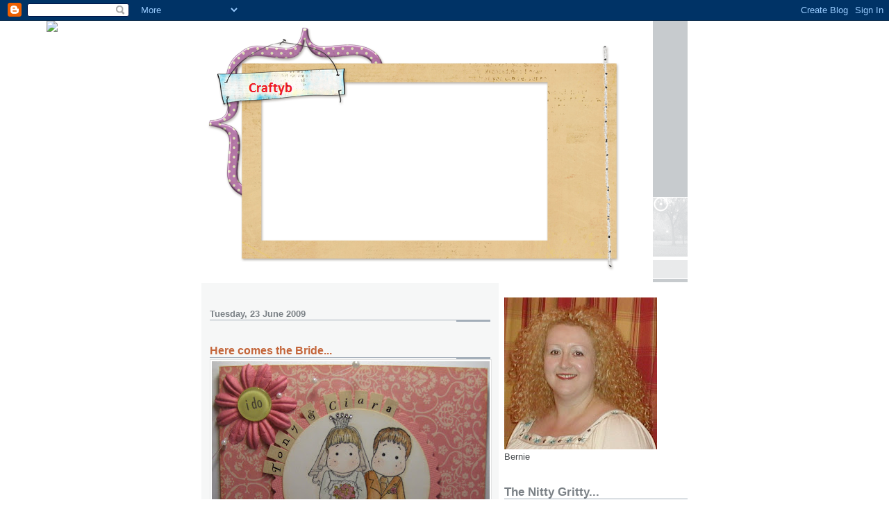

--- FILE ---
content_type: text/html; charset=UTF-8
request_url: https://craftybe.blogspot.com/2009/06/here-comes-bride.html?showComment=1245827901453
body_size: 20097
content:
<!DOCTYPE html>
<html dir='ltr'>
<head>
<link href='https://www.blogger.com/static/v1/widgets/2944754296-widget_css_bundle.css' rel='stylesheet' type='text/css'/>
<meta content='text/html; charset=UTF-8' http-equiv='Content-Type'/>
<meta content='blogger' name='generator'/>
<link href='https://craftybe.blogspot.com/favicon.ico' rel='icon' type='image/x-icon'/>
<link href='http://craftybe.blogspot.com/2009/06/here-comes-bride.html' rel='canonical'/>
<link rel="alternate" type="application/atom+xml" title="Craftyb - Atom" href="https://craftybe.blogspot.com/feeds/posts/default" />
<link rel="alternate" type="application/rss+xml" title="Craftyb - RSS" href="https://craftybe.blogspot.com/feeds/posts/default?alt=rss" />
<link rel="service.post" type="application/atom+xml" title="Craftyb - Atom" href="https://www.blogger.com/feeds/7350441652029508348/posts/default" />

<link rel="alternate" type="application/atom+xml" title="Craftyb - Atom" href="https://craftybe.blogspot.com/feeds/4045052506212794493/comments/default" />
<!--Can't find substitution for tag [blog.ieCssRetrofitLinks]-->
<link href='https://blogger.googleusercontent.com/img/b/R29vZ2xl/AVvXsEh8tQ_dFkRMXJ525ElYBnr8wG-wLwzfhHNrBv_w_rXNDhZrmdY-5ldJEJrQkLLYpX1vWKrTwVVWI0C0bmDBxJjzRd8feQlBVquo_kjy3U_f6DMzxOwaGrQiuefOy5pkQTmdl9MgmFZVxCc/s400/wedding.jpg' rel='image_src'/>
<meta content='http://craftybe.blogspot.com/2009/06/here-comes-bride.html' property='og:url'/>
<meta content='Here comes the Bride...' property='og:title'/>
<meta content=' Gosh it&#39;s definitely that time of year isn&#39;t it....I got this Magnolia couple christened at last....kept it quite simple....(that&#39;s me I gu...' property='og:description'/>
<meta content='https://blogger.googleusercontent.com/img/b/R29vZ2xl/AVvXsEh8tQ_dFkRMXJ525ElYBnr8wG-wLwzfhHNrBv_w_rXNDhZrmdY-5ldJEJrQkLLYpX1vWKrTwVVWI0C0bmDBxJjzRd8feQlBVquo_kjy3U_f6DMzxOwaGrQiuefOy5pkQTmdl9MgmFZVxCc/w1200-h630-p-k-no-nu/wedding.jpg' property='og:image'/>
<title>Craftyb: Here comes the Bride...</title>
<style id='page-skin-1' type='text/css'><!--
/*
* -----------------------------------------------------
* Blogger Template Style
* Name:     Snapshot: Madder
* Date:     27 Feb 2004
* Updated by: Blogger Team
* ------------------------------------------------------ */
/* -- basic html elements -- */
body {
padding: 0;
margin: 0;
font-size: small;
color: #474B4E;
background: #fff;
text-align: center;
}
a {
color: #DD6599;
font-weight: bold;
text-decoration: none;
}
a:visited {
color: #dd2977;
}
a:hover {
text-decoration: underline;
color: #FD0570;
}
h1 {
margin: 0;
color: #7B8186;
font-size: 1.5em;
text-transform: lowercase;
}
h1 a, h1 a:link, h1 a:visited {
color: #7B8186;
}
h2, #comments h4 {
font-size: 1em;
margin-top: 2em;
margin-right: 0;
margin-bottom: 0;
margin-left: 0;
color: #7B8186;
background: transparent url(https://resources.blogblog.com/blogblog/data/snapshot/bg-header1_left.gif) bottom right no-repeat;
padding-bottom: 2px;
}
h3 {
font-size: 1em;
margin-top: 2em;
margin-right: 0;
margin-bottom: 0;
margin-left: 0;
background: transparent url(https://resources.blogblog.com/blogblog/data/snapshot/bg-header1_left.gif) bottom right no-repeat;
padding-bottom: 2px;
}
h4, h5 {
font-size: 0.9em;
text-transform: lowercase;
letter-spacing: 2px;
}
h5 {
color: #7B8186;
}
h6 {
font-size: 0.8em;
text-transform: uppercase;
letter-spacing: 2px;
}
p {
margin-top: 0;
margin-right: 0;
margin-bottom: 1em;
margin-left: 0;
}
img, form {
border: 0; margin: 0;
}
/* -- layout -- */
#outer-wrapper {
width: 700px;
margin: 0 auto;
text-align: left;
font: normal normal 100% Arial, Tahoma, Helvetica, FreeSans, sans-serif;;
background: #fff url(https://resources.blogblog.com/blogblog/data/snapshot/bg-body_left.gif) left top repeat-y;
}
#header-wrapper {
background: #D8DADC url(https://resources.blogblog.com/blogblog/data/snapshot/bg-headerdiv_left.gif) left top repeat-y;
position: relative;
_height: 0;
}
.descriptionwrapper {
background: #fff url(https://resources.blogblog.com/blogblog/data/snapshot/bg-sidebar.gif) 1px 0 no-repeat;
width: 264px;
padding-top: 0;
padding-right: 0;
padding-bottom: 0;
padding-left: 8px;
margin-top: 1px;
margin-right: 0;
margin-bottom: 2px;
margin-left: 0;
position: absolute;
bottom: 0px;
right: 0px;
}
.description {
border: 1px solid #F3B89D;
background: #FFD1BC url(https://resources.blogblog.com/blogblog/data/snapshot/bg-profile.gif);
padding-top: 10px;
padding-right: 0;
padding-bottom: 10px;
padding-left: 7px;
margin-top: 4px;
margin-right: 0;
margin-bottom: 0;
margin-left: -6px;
color: #C4663B;
font-weight: bold;
}
#header-inner {
background: transparent url(https://resources.blogblog.com/blogblog/data/snapshot/header-01_left.gif) bottom left no-repeat;
_height: 0;
}
#main-wrapper {
line-height: 1.4;
float: left;
padding: 10px 12px;
border-top: solid 1px #fff;
width: 428px;
word-wrap: break-word; /* fix for long text breaking sidebar float in IE */
overflow: hidden;     /* fix for long non-text content breaking IE sidebar float */
/* Tantek hack - http://www.tantek.com/CSS/Examples/boxmodelhack.html */
voice-family: "\"}\"";
voice-family: inherit;
width: 404px;
}
/* IE5 hack */
#main {}
#sidebar {
float:right;
border-top: solid 1px #fff;
padding-top: 4px;
padding-right: 0;
padding-bottom: 0;
padding-left: 7px;
background: #fff;
width: 264px;
word-wrap: break-word; /* fix for long text breaking sidebar float in IE */
overflow: hidden;     /* fix for long non-text content breaking IE sidebar float */
}
#footer {
clear: both;
background: #E9EAEB url(https://resources.blogblog.com/blogblog/data/snapshot/bg-footer_left.gif) bottom left no-repeat;
border-top: solid 1px #fff;
min-height: 15px;
}
/* -- header style -- */
#header h1 {
padding-top: 12px;
padding-right: 0;
padding-bottom: 92px;
padding-left: 4px;
width: 557px;
line-height: normal;
}
/* -- content area style -- */
#main {
line-height: 1.4;
}
.post h3 {
font-size: 1.2em;
margin-bottom: 0;
color: #C4663B;
}
.post h3 a,
.post h3 a:visited {
color: #C4663B;
}
.post {
clear: both;
margin-bottom: 4em;
}
.post-footer .post-author,
.post-footer .post-timestamp {
color: #B4BABE;
}
.uncustomized-post-template .post-author,
.uncustomized-post-template .post-timestamp {
float: left;
margin-right: 4px;
}
.uncustomized-post-template .post-footer .comment-link {
float: right;
margin-left: 4px;
}
.post img, table.tr-caption-container {
border: 1px solid #E3E4E4;
padding: 2px;
background: #fff;
}
.tr-caption-container img {
border: none;
padding: 0;
}
.deleted-comment {
font-style:italic;
color:gray;
}
.feed-links {
clear: both;
line-height: 2.5em;
}
#blog-pager-newer-link {
float: left;
}
#blog-pager-older-link {
float: right;
}
#blog-pager {
text-align: center;
}
.comment-footer {
margin-bottom: 10px;
}
/* -- sidebar style -- */
.sidebar .widget {
margin-top: 1.3em;
margin-right: 0;
margin-bottom: 0.5em;
margin-left: 0;
}
.sidebar h2 {
font-size: 1.3em;
}
.sidebar dl {
margin-top: 0;
margin-right: 0;
margin-bottom: 10px;
margin-left: 0;
}
.sidebar ul {
list-style: none;
margin: 0;
padding: 0;
}
.sidebar li {
padding-bottom: 5px;
line-height: 1
}
.main .widget .clear {
clear: both;
}
/* -- sidebar style -- */
#footer p {
margin: 0;
padding: 12px 8px;
font-size: 0.9em;
}
.profile-textblock {
margin-left: 0;
clear: both;
}
.profile-img {
float: left;
margin-top: 0;
margin-right: 10px;
margin-bottom: 5px;
margin-left: 0;
border: 1px solid #7C78B5;
padding: 4px;
}
/** Page structure tweaks for layout editor wireframe */
body#layout #header-wrapper {
margin-top: 0;
}
body#layout #main-wrapper {
padding:0;
}

--></style>
<link href='https://www.blogger.com/dyn-css/authorization.css?targetBlogID=7350441652029508348&amp;zx=4fe9baea-e7e5-4b31-b49d-43b5b0af0284' media='none' onload='if(media!=&#39;all&#39;)media=&#39;all&#39;' rel='stylesheet'/><noscript><link href='https://www.blogger.com/dyn-css/authorization.css?targetBlogID=7350441652029508348&amp;zx=4fe9baea-e7e5-4b31-b49d-43b5b0af0284' rel='stylesheet'/></noscript>
<meta name='google-adsense-platform-account' content='ca-host-pub-1556223355139109'/>
<meta name='google-adsense-platform-domain' content='blogspot.com'/>

</head>
<body>
<div class='navbar section' id='navbar'><div class='widget Navbar' data-version='1' id='Navbar1'><script type="text/javascript">
    function setAttributeOnload(object, attribute, val) {
      if(window.addEventListener) {
        window.addEventListener('load',
          function(){ object[attribute] = val; }, false);
      } else {
        window.attachEvent('onload', function(){ object[attribute] = val; });
      }
    }
  </script>
<div id="navbar-iframe-container"></div>
<script type="text/javascript" src="https://apis.google.com/js/platform.js"></script>
<script type="text/javascript">
      gapi.load("gapi.iframes:gapi.iframes.style.bubble", function() {
        if (gapi.iframes && gapi.iframes.getContext) {
          gapi.iframes.getContext().openChild({
              url: 'https://www.blogger.com/navbar/7350441652029508348?po\x3d4045052506212794493\x26origin\x3dhttps://craftybe.blogspot.com',
              where: document.getElementById("navbar-iframe-container"),
              id: "navbar-iframe"
          });
        }
      });
    </script><script type="text/javascript">
(function() {
var script = document.createElement('script');
script.type = 'text/javascript';
script.src = '//pagead2.googlesyndication.com/pagead/js/google_top_exp.js';
var head = document.getElementsByTagName('head')[0];
if (head) {
head.appendChild(script);
}})();
</script>
</div></div>
<div id='outer-wrapper'><div id='wrap2'>
<!-- skip links for text browsers -->
<span id='skiplinks' style='display:none;'>
<a href='#main'>skip to main </a> |
      <a href='#sidebar'>skip to sidebar</a>
</span>
<div id='header-wrapper'>
<div class='header section' id='header'><div class='widget Header' data-version='1' id='Header1'>
<div id='header-inner'>
<a href='https://craftybe.blogspot.com/' style='display: block'>
<img alt='Craftyb' height='377px; ' id='Header1_headerimg' src='https://blogger.googleusercontent.com/img/b/R29vZ2xl/AVvXsEin9Rk63BxrHW7j_-xV9EcFBvnNJjm71Mu_1GtfD8fbMzGwfS8A8HhRnfxyWDMGxCChE_moLWmy7CS7t2NR3ftuHG68HXJOx9Nh8f0aQbn-CA9B98ywTOtLbgYuXtI-sCNiH-vmDDlDQBw/s700/ShabbyBlogsSweetLifeHeader.png' style='display: block' width='650px; '/>
</a>
</div>
</div></div>
</div>
<div id='content-wrapper'>
<div id='crosscol-wrapper' style='text-align:center'>
<div class='crosscol no-items section' id='crosscol'></div>
</div>
<div id='main-wrapper'>
<div class='main section' id='main'><div class='widget Blog' data-version='1' id='Blog1'>
<div class='blog-posts hfeed'>

          <div class="date-outer">
        
<h2 class='date-header'><span>Tuesday, 23 June 2009</span></h2>

          <div class="date-posts">
        
<div class='post-outer'>
<div class='post hentry'>
<a name='4045052506212794493'></a>
<h3 class='post-title entry-title'>
<a href='https://craftybe.blogspot.com/2009/06/here-comes-bride.html'>Here comes the Bride...</a>
</h3>
<div class='post-header-line-1'></div>
<div class='post-body entry-content'>
<a href="https://blogger.googleusercontent.com/img/b/R29vZ2xl/AVvXsEh8tQ_dFkRMXJ525ElYBnr8wG-wLwzfhHNrBv_w_rXNDhZrmdY-5ldJEJrQkLLYpX1vWKrTwVVWI0C0bmDBxJjzRd8feQlBVquo_kjy3U_f6DMzxOwaGrQiuefOy5pkQTmdl9MgmFZVxCc/s1600-h/wedding.jpg"><img alt="" border="0" id="BLOGGER_PHOTO_ID_5350528933440945602" src="https://blogger.googleusercontent.com/img/b/R29vZ2xl/AVvXsEh8tQ_dFkRMXJ525ElYBnr8wG-wLwzfhHNrBv_w_rXNDhZrmdY-5ldJEJrQkLLYpX1vWKrTwVVWI0C0bmDBxJjzRd8feQlBVquo_kjy3U_f6DMzxOwaGrQiuefOy5pkQTmdl9MgmFZVxCc/s400/wedding.jpg" style="DISPLAY: block; MARGIN: 0px auto 10px; WIDTH: 400px; CURSOR: hand; HEIGHT: 386px; TEXT-ALIGN: center" /></a> Gosh it's definitely that time of year isn't it....I got this Magnolia couple christened at last....kept it quite simple....(that's me I guess)!!  And "Weddings" is the theme this week at a <a href="http://aspoonfullofsugarchallenge.blogspot.com/">Spoon Full of Sugar...</a>so fits nicely in!  i coloured using my distress inks mainly, but on her gown I used irisdescent paint (can't just remember the name at the mo...all this heat must be getting to me!!) so she twinkles nicely! bx<br /><div></div>
<div style='clear: both;'></div>
</div>
<div class='post-footer'>
<div class='post-footer-line post-footer-line-1'><span class='post-author vcard'>
Posted by
<span class='fn'>craftyb</span>
</span>
<span class='post-timestamp'>
at
<a class='timestamp-link' href='https://craftybe.blogspot.com/2009/06/here-comes-bride.html' rel='bookmark' title='permanent link'><abbr class='published' title='2009-06-23T15:24:00+01:00'>15:24</abbr></a>
</span>
<span class='post-comment-link'>
</span>
<span class='post-icons'>
<span class='item-control blog-admin pid-1972198235'>
<a href='https://www.blogger.com/post-edit.g?blogID=7350441652029508348&postID=4045052506212794493&from=pencil' title='Edit Post'>
<img alt='' class='icon-action' height='18' src='https://resources.blogblog.com/img/icon18_edit_allbkg.gif' width='18'/>
</a>
</span>
</span>
</div>
<div class='post-footer-line post-footer-line-2'><span class='post-labels'>
</span>
</div>
<div class='post-footer-line post-footer-line-3'><span class='post-location'>
</span>
</div>
</div>
</div>
<div class='comments' id='comments'>
<a name='comments'></a>
<h4>9 comments:</h4>
<div id='Blog1_comments-block-wrapper'>
<dl class='avatar-comment-indent' id='comments-block'>
<dt class='comment-author ' id='c20221592362125864'>
<a name='c20221592362125864'></a>
<div class="avatar-image-container avatar-stock"><span dir="ltr"><img src="//resources.blogblog.com/img/blank.gif" width="35" height="35" alt="" title="Anonymous">

</span></div>
Anonymous
said...
</dt>
<dd class='comment-body' id='Blog1_cmt-20221592362125864'>
<p>
This is gorgeous bernie,Thanks for playing along with ASFOS this week, Hugs Debbie x
</p>
</dd>
<dd class='comment-footer'>
<span class='comment-timestamp'>
<a href='https://craftybe.blogspot.com/2009/06/here-comes-bride.html?showComment=1245770116018#c20221592362125864' title='comment permalink'>
23 June 2009 at 16:15
</a>
<span class='item-control blog-admin pid-1981427837'>
<a class='comment-delete' href='https://www.blogger.com/comment/delete/7350441652029508348/20221592362125864' title='Delete Comment'>
<img src='https://resources.blogblog.com/img/icon_delete13.gif'/>
</a>
</span>
</span>
</dd>
<dt class='comment-author ' id='c9108836658060727359'>
<a name='c9108836658060727359'></a>
<div class="avatar-image-container vcard"><span dir="ltr"><a href="https://www.blogger.com/profile/00162446946982809203" target="" rel="nofollow" onclick="" class="avatar-hovercard" id="av-9108836658060727359-00162446946982809203"><img src="https://resources.blogblog.com/img/blank.gif" width="35" height="35" class="delayLoad" style="display: none;" longdesc="//blogger.googleusercontent.com/img/b/R29vZ2xl/AVvXsEj0OmMr6u7RWprVVHuuy7QZX9h3PFTUuKy5z5Mn_TCVpUI-NBLnWZwybctjAolrMu9mtlEoVutWZpGk9V4-hKPAes9PXw-lsP0hvTBgLNvhqpAeBQQBcyfD5uU6y20IcA/s45-c/UKJem-CIMG3815.jpg" alt="" title="Julie">

<noscript><img src="//blogger.googleusercontent.com/img/b/R29vZ2xl/AVvXsEj0OmMr6u7RWprVVHuuy7QZX9h3PFTUuKy5z5Mn_TCVpUI-NBLnWZwybctjAolrMu9mtlEoVutWZpGk9V4-hKPAes9PXw-lsP0hvTBgLNvhqpAeBQQBcyfD5uU6y20IcA/s45-c/UKJem-CIMG3815.jpg" width="35" height="35" class="photo" alt=""></noscript></a></span></div>
<a href='https://www.blogger.com/profile/00162446946982809203' rel='nofollow'>Julie</a>
said...
</dt>
<dd class='comment-body' id='Blog1_cmt-9108836658060727359'>
<p>
Beautiful card
</p>
</dd>
<dd class='comment-footer'>
<span class='comment-timestamp'>
<a href='https://craftybe.blogspot.com/2009/06/here-comes-bride.html?showComment=1245780017719#c9108836658060727359' title='comment permalink'>
23 June 2009 at 19:00
</a>
<span class='item-control blog-admin pid-601161222'>
<a class='comment-delete' href='https://www.blogger.com/comment/delete/7350441652029508348/9108836658060727359' title='Delete Comment'>
<img src='https://resources.blogblog.com/img/icon_delete13.gif'/>
</a>
</span>
</span>
</dd>
<dt class='comment-author ' id='c3005881640008481566'>
<a name='c3005881640008481566'></a>
<div class="avatar-image-container vcard"><span dir="ltr"><a href="https://www.blogger.com/profile/14825538447591210845" target="" rel="nofollow" onclick="" class="avatar-hovercard" id="av-3005881640008481566-14825538447591210845"><img src="https://resources.blogblog.com/img/blank.gif" width="35" height="35" class="delayLoad" style="display: none;" longdesc="//blogger.googleusercontent.com/img/b/R29vZ2xl/AVvXsEjMsR88vvnGh4lskRjl5y2qyr4OZ0CNViVf4JvSnctZNiLCbfU3Ue2BviOqBggS2szz1SXd4D5Gv_bqd4NH1jKtFkAmdpgNLibAN2ZBhpErB8qXvb8VtY_lR4W7hgZJRw/s45-c/IMG_1325_2.JPG" alt="" title="Kristen H">

<noscript><img src="//blogger.googleusercontent.com/img/b/R29vZ2xl/AVvXsEjMsR88vvnGh4lskRjl5y2qyr4OZ0CNViVf4JvSnctZNiLCbfU3Ue2BviOqBggS2szz1SXd4D5Gv_bqd4NH1jKtFkAmdpgNLibAN2ZBhpErB8qXvb8VtY_lR4W7hgZJRw/s45-c/IMG_1325_2.JPG" width="35" height="35" class="photo" alt=""></noscript></a></span></div>
<a href='https://www.blogger.com/profile/14825538447591210845' rel='nofollow'>Kristen H</a>
said...
</dt>
<dd class='comment-body' id='Blog1_cmt-3005881640008481566'>
<p>
Pretty Card, I like the cut out letters, very time consuming, but so neat when it is finished.  <br />I like your style and glad I stopped by to peek at your stuff.
</p>
</dd>
<dd class='comment-footer'>
<span class='comment-timestamp'>
<a href='https://craftybe.blogspot.com/2009/06/here-comes-bride.html?showComment=1245784206929#c3005881640008481566' title='comment permalink'>
23 June 2009 at 20:10
</a>
<span class='item-control blog-admin pid-1442489703'>
<a class='comment-delete' href='https://www.blogger.com/comment/delete/7350441652029508348/3005881640008481566' title='Delete Comment'>
<img src='https://resources.blogblog.com/img/icon_delete13.gif'/>
</a>
</span>
</span>
</dd>
<dt class='comment-author ' id='c7046405921663375001'>
<a name='c7046405921663375001'></a>
<div class="avatar-image-container vcard"><span dir="ltr"><a href="https://www.blogger.com/profile/07617553152717927424" target="" rel="nofollow" onclick="" class="avatar-hovercard" id="av-7046405921663375001-07617553152717927424"><img src="https://resources.blogblog.com/img/blank.gif" width="35" height="35" class="delayLoad" style="display: none;" longdesc="//blogger.googleusercontent.com/img/b/R29vZ2xl/AVvXsEjo8SMEIWsOS0helfpqB-21vXlrMNUWkXr3U0dQf5-Z7jXqTQNCBu8KW9dKdR30BCUVz81kmQOrFqW17C0a-8Y4oo1CeXStiVfXTwCWJe5Ihd8ScqvnwxZj0XXYeEyxuEo/s45-c/NEW+LOGO+DESIGN+coloured.jpg" alt="" title="Michele Roos">

<noscript><img src="//blogger.googleusercontent.com/img/b/R29vZ2xl/AVvXsEjo8SMEIWsOS0helfpqB-21vXlrMNUWkXr3U0dQf5-Z7jXqTQNCBu8KW9dKdR30BCUVz81kmQOrFqW17C0a-8Y4oo1CeXStiVfXTwCWJe5Ihd8ScqvnwxZj0XXYeEyxuEo/s45-c/NEW+LOGO+DESIGN+coloured.jpg" width="35" height="35" class="photo" alt=""></noscript></a></span></div>
<a href='https://www.blogger.com/profile/07617553152717927424' rel='nofollow'>Michele Roos</a>
said...
</dt>
<dd class='comment-body' id='Blog1_cmt-7046405921663375001'>
<p>
Fabulous card. Love the image you&#39;ve used and the colouring also. Hugs Michele x
</p>
</dd>
<dd class='comment-footer'>
<span class='comment-timestamp'>
<a href='https://craftybe.blogspot.com/2009/06/here-comes-bride.html?showComment=1245784844511#c7046405921663375001' title='comment permalink'>
23 June 2009 at 20:20
</a>
<span class='item-control blog-admin pid-222190613'>
<a class='comment-delete' href='https://www.blogger.com/comment/delete/7350441652029508348/7046405921663375001' title='Delete Comment'>
<img src='https://resources.blogblog.com/img/icon_delete13.gif'/>
</a>
</span>
</span>
</dd>
<dt class='comment-author ' id='c7989687762322567037'>
<a name='c7989687762322567037'></a>
<div class="avatar-image-container vcard"><span dir="ltr"><a href="https://www.blogger.com/profile/10457029334182342305" target="" rel="nofollow" onclick="" class="avatar-hovercard" id="av-7989687762322567037-10457029334182342305"><img src="https://resources.blogblog.com/img/blank.gif" width="35" height="35" class="delayLoad" style="display: none;" longdesc="//2.bp.blogspot.com/-t5hOMEWgW_0/TmtXhMkMwlI/AAAAAAAAKhE/VyfaRMeL1nE/s35/SANY0471.JPG" alt="" title="Natalie">

<noscript><img src="//2.bp.blogspot.com/-t5hOMEWgW_0/TmtXhMkMwlI/AAAAAAAAKhE/VyfaRMeL1nE/s35/SANY0471.JPG" width="35" height="35" class="photo" alt=""></noscript></a></span></div>
<a href='https://www.blogger.com/profile/10457029334182342305' rel='nofollow'>Natalie</a>
said...
</dt>
<dd class='comment-body' id='Blog1_cmt-7989687762322567037'>
<p>
Bernie this is beautiful. x
</p>
</dd>
<dd class='comment-footer'>
<span class='comment-timestamp'>
<a href='https://craftybe.blogspot.com/2009/06/here-comes-bride.html?showComment=1245789961662#c7989687762322567037' title='comment permalink'>
23 June 2009 at 21:46
</a>
<span class='item-control blog-admin pid-1689950326'>
<a class='comment-delete' href='https://www.blogger.com/comment/delete/7350441652029508348/7989687762322567037' title='Delete Comment'>
<img src='https://resources.blogblog.com/img/icon_delete13.gif'/>
</a>
</span>
</span>
</dd>
<dt class='comment-author ' id='c2767074380490109954'>
<a name='c2767074380490109954'></a>
<div class="avatar-image-container vcard"><span dir="ltr"><a href="https://www.blogger.com/profile/14472828435487748085" target="" rel="nofollow" onclick="" class="avatar-hovercard" id="av-2767074380490109954-14472828435487748085"><img src="https://resources.blogblog.com/img/blank.gif" width="35" height="35" class="delayLoad" style="display: none;" longdesc="//blogger.googleusercontent.com/img/b/R29vZ2xl/AVvXsEgfuYne12k4xXWb65apcBxOrvogh4cZoP_k43zQTr4n9H2QUPU8Iy-X6zFeS1Ri_WbrLD5LNQRUWI0zS9B6a3cn3MuX9DJXY76BPZ6QHvrL6MKCURW_Gl9Q-qL6aUXI3Q/s45-c/*" alt="" title="Nicki">

<noscript><img src="//blogger.googleusercontent.com/img/b/R29vZ2xl/AVvXsEgfuYne12k4xXWb65apcBxOrvogh4cZoP_k43zQTr4n9H2QUPU8Iy-X6zFeS1Ri_WbrLD5LNQRUWI0zS9B6a3cn3MuX9DJXY76BPZ6QHvrL6MKCURW_Gl9Q-qL6aUXI3Q/s45-c/*" width="35" height="35" class="photo" alt=""></noscript></a></span></div>
<a href='https://www.blogger.com/profile/14472828435487748085' rel='nofollow'>Nicki</a>
said...
</dt>
<dd class='comment-body' id='Blog1_cmt-2767074380490109954'>
<p>
This is gorgeous, so pretty and the little tags spelling out the names is a great touch. Nicki, xx.
</p>
</dd>
<dd class='comment-footer'>
<span class='comment-timestamp'>
<a href='https://craftybe.blogspot.com/2009/06/here-comes-bride.html?showComment=1245827901453#c2767074380490109954' title='comment permalink'>
24 June 2009 at 08:18
</a>
<span class='item-control blog-admin pid-784915316'>
<a class='comment-delete' href='https://www.blogger.com/comment/delete/7350441652029508348/2767074380490109954' title='Delete Comment'>
<img src='https://resources.blogblog.com/img/icon_delete13.gif'/>
</a>
</span>
</span>
</dd>
<dt class='comment-author ' id='c2565739591283185987'>
<a name='c2565739591283185987'></a>
<div class="avatar-image-container vcard"><span dir="ltr"><a href="https://www.blogger.com/profile/06857885272713078920" target="" rel="nofollow" onclick="" class="avatar-hovercard" id="av-2565739591283185987-06857885272713078920"><img src="https://resources.blogblog.com/img/blank.gif" width="35" height="35" class="delayLoad" style="display: none;" longdesc="//blogger.googleusercontent.com/img/b/R29vZ2xl/AVvXsEgyX564b8z71XhJ1donZIQ-UM4cljS9ZMP4sszUfKf49Nu_AD5tSp6RBr9GL_4SP4lhfahdIk-av624vwT8EP1ZB_X-umH86FLRZWQ-z7v4hJvmmJrzD43QpwL4HhGRrw/s45-c/GetImage-1.aspx.jpeg" alt="" title="Maria">

<noscript><img src="//blogger.googleusercontent.com/img/b/R29vZ2xl/AVvXsEgyX564b8z71XhJ1donZIQ-UM4cljS9ZMP4sszUfKf49Nu_AD5tSp6RBr9GL_4SP4lhfahdIk-av624vwT8EP1ZB_X-umH86FLRZWQ-z7v4hJvmmJrzD43QpwL4HhGRrw/s45-c/GetImage-1.aspx.jpeg" width="35" height="35" class="photo" alt=""></noscript></a></span></div>
<a href='https://www.blogger.com/profile/06857885272713078920' rel='nofollow'>Maria</a>
said...
</dt>
<dd class='comment-body' id='Blog1_cmt-2565739591283185987'>
<p>
Fabuuuulous!  Love the papers and the cute couple.  Really like the swirl at the bottom of the dp and beautiful ribbon.  Great idea how you&#39;ve personalized the card.  Hugs, Maria
</p>
</dd>
<dd class='comment-footer'>
<span class='comment-timestamp'>
<a href='https://craftybe.blogspot.com/2009/06/here-comes-bride.html?showComment=1245930652126#c2565739591283185987' title='comment permalink'>
25 June 2009 at 12:50
</a>
<span class='item-control blog-admin pid-1688848026'>
<a class='comment-delete' href='https://www.blogger.com/comment/delete/7350441652029508348/2565739591283185987' title='Delete Comment'>
<img src='https://resources.blogblog.com/img/icon_delete13.gif'/>
</a>
</span>
</span>
</dd>
<dt class='comment-author ' id='c468000517846617196'>
<a name='c468000517846617196'></a>
<div class="avatar-image-container vcard"><span dir="ltr"><a href="https://www.blogger.com/profile/06857885272713078920" target="" rel="nofollow" onclick="" class="avatar-hovercard" id="av-468000517846617196-06857885272713078920"><img src="https://resources.blogblog.com/img/blank.gif" width="35" height="35" class="delayLoad" style="display: none;" longdesc="//blogger.googleusercontent.com/img/b/R29vZ2xl/AVvXsEgyX564b8z71XhJ1donZIQ-UM4cljS9ZMP4sszUfKf49Nu_AD5tSp6RBr9GL_4SP4lhfahdIk-av624vwT8EP1ZB_X-umH86FLRZWQ-z7v4hJvmmJrzD43QpwL4HhGRrw/s45-c/GetImage-1.aspx.jpeg" alt="" title="Maria">

<noscript><img src="//blogger.googleusercontent.com/img/b/R29vZ2xl/AVvXsEgyX564b8z71XhJ1donZIQ-UM4cljS9ZMP4sszUfKf49Nu_AD5tSp6RBr9GL_4SP4lhfahdIk-av624vwT8EP1ZB_X-umH86FLRZWQ-z7v4hJvmmJrzD43QpwL4HhGRrw/s45-c/GetImage-1.aspx.jpeg" width="35" height="35" class="photo" alt=""></noscript></a></span></div>
<a href='https://www.blogger.com/profile/06857885272713078920' rel='nofollow'>Maria</a>
said...
</dt>
<dd class='comment-body' id='Blog1_cmt-468000517846617196'>
<p>
Fabuuuulous!  Love the papers and the cute couple.  Really like the swirl at the bottom of the dp and beautiful ribbon.  Great idea how you&#39;ve personalized the card.  Hugs, Maria
</p>
</dd>
<dd class='comment-footer'>
<span class='comment-timestamp'>
<a href='https://craftybe.blogspot.com/2009/06/here-comes-bride.html?showComment=1245930652548#c468000517846617196' title='comment permalink'>
25 June 2009 at 12:50
</a>
<span class='item-control blog-admin pid-1688848026'>
<a class='comment-delete' href='https://www.blogger.com/comment/delete/7350441652029508348/468000517846617196' title='Delete Comment'>
<img src='https://resources.blogblog.com/img/icon_delete13.gif'/>
</a>
</span>
</span>
</dd>
<dt class='comment-author ' id='c7493348843273950563'>
<a name='c7493348843273950563'></a>
<div class="avatar-image-container vcard"><span dir="ltr"><a href="https://www.blogger.com/profile/06857885272713078920" target="" rel="nofollow" onclick="" class="avatar-hovercard" id="av-7493348843273950563-06857885272713078920"><img src="https://resources.blogblog.com/img/blank.gif" width="35" height="35" class="delayLoad" style="display: none;" longdesc="//blogger.googleusercontent.com/img/b/R29vZ2xl/AVvXsEgyX564b8z71XhJ1donZIQ-UM4cljS9ZMP4sszUfKf49Nu_AD5tSp6RBr9GL_4SP4lhfahdIk-av624vwT8EP1ZB_X-umH86FLRZWQ-z7v4hJvmmJrzD43QpwL4HhGRrw/s45-c/GetImage-1.aspx.jpeg" alt="" title="Maria">

<noscript><img src="//blogger.googleusercontent.com/img/b/R29vZ2xl/AVvXsEgyX564b8z71XhJ1donZIQ-UM4cljS9ZMP4sszUfKf49Nu_AD5tSp6RBr9GL_4SP4lhfahdIk-av624vwT8EP1ZB_X-umH86FLRZWQ-z7v4hJvmmJrzD43QpwL4HhGRrw/s45-c/GetImage-1.aspx.jpeg" width="35" height="35" class="photo" alt=""></noscript></a></span></div>
<a href='https://www.blogger.com/profile/06857885272713078920' rel='nofollow'>Maria</a>
said...
</dt>
<dd class='comment-body' id='Blog1_cmt-7493348843273950563'>
<p>
Another fabuuuulous card Bernie!  Love the swirl at the bottom of the DP and how you&#39;ve personalized the card.  Hugs, Maria
</p>
</dd>
<dd class='comment-footer'>
<span class='comment-timestamp'>
<a href='https://craftybe.blogspot.com/2009/06/here-comes-bride.html?showComment=1245930921589#c7493348843273950563' title='comment permalink'>
25 June 2009 at 12:55
</a>
<span class='item-control blog-admin pid-1688848026'>
<a class='comment-delete' href='https://www.blogger.com/comment/delete/7350441652029508348/7493348843273950563' title='Delete Comment'>
<img src='https://resources.blogblog.com/img/icon_delete13.gif'/>
</a>
</span>
</span>
</dd>
</dl>
</div>
<p class='comment-footer'>
<a href='https://www.blogger.com/comment/fullpage/post/7350441652029508348/4045052506212794493' onclick='javascript:window.open(this.href, "bloggerPopup", "toolbar=0,location=0,statusbar=1,menubar=0,scrollbars=yes,width=640,height=500"); return false;'>Post a Comment</a>
</p>
</div>
</div>

        </div></div>
      
</div>
<div class='blog-pager' id='blog-pager'>
<span id='blog-pager-newer-link'>
<a class='blog-pager-newer-link' href='https://craftybe.blogspot.com/2009/06/sugar-nellie-challenge-13.html' id='Blog1_blog-pager-newer-link' title='Newer Post'>Newer Post</a>
</span>
<span id='blog-pager-older-link'>
<a class='blog-pager-older-link' href='https://craftybe.blogspot.com/2009/06/friday-sketchers-no57.html' id='Blog1_blog-pager-older-link' title='Older Post'>Older Post</a>
</span>
<a class='home-link' href='https://craftybe.blogspot.com/'>Home</a>
</div>
<div class='clear'></div>
<div class='post-feeds'>
<div class='feed-links'>
Subscribe to:
<a class='feed-link' href='https://craftybe.blogspot.com/feeds/4045052506212794493/comments/default' target='_blank' type='application/atom+xml'>Post Comments (Atom)</a>
</div>
</div>
</div></div>
</div>
<div id='sidebar-wrapper'>
<div class='sidebar section' id='sidebar'><div class='widget HTML' data-version='1' id='HTML1'>
<div class='widget-content'>
<script>document.write(unescape("%3Cstyle%20type%3D%22text/css%22%3E%0Abody%20%7B%20background-image%20%3A%20url%28%22http%3A//www.shabbyblogs.com/storage/backgrounds/Oct10/Ashlyn.jpg%20%22%29%3B%20background-position%3A%20center%3B%20background-repeat%3A%20no-repeat%3B%20%20background-attachment%20%3A%20fixed%3B%20%7D%0A%3C/style%3E%0A%3Cscript%20type%3D%22text/javascript%22%3E%0Avar%20shabby_div%20%3D%20document.createElement%28%27div%27%29%3B%0Ashabby_div.innerHTML%20%3D%20%27%3Ca%20target%3D%22_blank%22%20href%3D%22%20http%3A//www.shabbyblogs.com%22%3E%3Cimg%20border%3D%220%22%20src%3D%22http%3A//www.ShabbyBlogs.com/storage/ShabbyBlogs.jpg%22%3E%3C/a%3E%27%3B%0Adocument.getElementsByTagName%28%27body%27%29.item%280%29.appendChild%28shabby_div%29%3B%0Ashabby_div.style.cssText%20%3D%20%22position%3A%20absolute%3B%20left%3A%200px%3B%20top%3A%2030px%3B%20z-index%3A%2050%3B%20width%3A%20150px%3B%20height%3A%2045px%3B%22%3B%0A%3C/script%3E"));</script>
</div>
<div class='clear'></div>
</div><div class='widget Image' data-version='1' id='Image8'>
<div class='widget-content'>
<img alt='' height='219' id='Image8_img' src='https://blogger.googleusercontent.com/img/b/R29vZ2xl/AVvXsEjsv31pnZLE4dSS8jlD7Bf4pX4u_2oilLOOGnheUWbFMRypEaijYiRZL0t74ubqviiJLeC9tXVTFjGPPrggbjL0TCP2-m-4E8VTMGTMES7cP4YAK0gZTam7LMsO-KEDkib-4csX95Ojfzg/s220/scrapbookin.bmp' width='220'/>
<br/>
<span class='caption'>Bernie</span>
</div>
<div class='clear'></div>
</div><div class='widget Text' data-version='1' id='Text3'>
<h2 class='title'>The Nitty Gritty...</h2>
<div class='widget-content'>
My creations are for personal inspiration and enjoyment only, and may not be copied for any commercial purpose, publication, or contest submissions.<br/>
</div>
<div class='clear'></div>
</div><div class='widget Text' data-version='1' id='Text1'>
<h2 class='title'>Welcome to my crafty world!!</h2>
<div class='widget-content'>
Think its just safe to say that I'm a crafty-holic!!  My wonderful husband Colin indulges me with my creative passion...and for that I am very grateful! bx<br/><br/>email: <a href="mailto:craftyb@sky.com">craftyb@sky.com</a><br/>
</div>
<div class='clear'></div>
</div><div class='widget Image' data-version='1' id='Image30'>
<h2>Past DT Member for</h2>
<div class='widget-content'>
<a href='http://craftycreationschallenges.blogspot.com/'>
<img alt='Past DT Member for' height='100' id='Image30_img' src='https://blogger.googleusercontent.com/img/b/R29vZ2xl/AVvXsEjVTHanGM4Rp5AqpAWLS-4iJgyyKvoC5VA9FRLIqASKW5EeMLnGg3NJJ1ohAtOdF0hCgdZS4Yne9S1Q3-ePNXxOm03PUU5hI_ZFmZwFPQ9SRcwbTkmSTWad46JNLiIrqf-TSQRut-n_VtE/s220/craftycreations200x100.jpg' width='200'/>
</a>
<br/>
<span class='caption'>New challenge every Wednesday</span>
</div>
<div class='clear'></div>
</div><div class='widget Image' data-version='1' id='Image26'>
<h2>Look Where I am!!</h2>
<div class='widget-content'>
<a href='http://www.sugarnellie.blogspot.com/'>
<img alt='Look Where I am!!' height='132' id='Image26_img' src='https://blogger.googleusercontent.com/img/b/R29vZ2xl/AVvXsEg_3jSH-jzvR9AruIvNIbr4WpyjQssrbZj5N85mFsVkXzbLZGEhvsFC-1nyfitJrw9v0JURRA4JCtwGkNMF4ANuYx3Xuc9pMoGvc3QoGHkB7GSChNDLUzun8Y4fBLAr4X46ho2SdXQ4Ots/s220/I&#39;ve-been-in-the-Sugar-Nellie-Spotlight.gif' width='220'/>
</a>
<br/>
<span class='caption'>January 2010</span>
</div>
<div class='clear'></div>
</div><div class='widget Image' data-version='1' id='Image43'>
<h2>Look what I received - wooohoo!!</h2>
<div class='widget-content'>
<a href='http://stampinfortheweekend.blogspot.com/'>
<img alt='Look what I received - wooohoo!!' height='132' id='Image43_img' src='//4.bp.blogspot.com/_cFYS8Yc_fqs/SqFpXsWSOSI/AAAAAAAABUA/SydYwH9lb44/S220/Top+5a.jpg' width='196'/>
</a>
<br/>
<span class='caption'>September 2009</span>
</div>
<div class='clear'></div>
</div><div class='widget Image' data-version='1' id='Image32'>
<h2>LOTV</h2>
<div class='widget-content'>
<a href='http://ideastoinspire.blogspot.com/'>
<img alt='LOTV' height='86' id='Image32_img' src='https://blogger.googleusercontent.com/img/b/R29vZ2xl/AVvXsEhbyi1nSs0yyci3dKHPW2MyzbwX9EaXBqaDZH1rir3X81eTB_z9ncrOypNL2LeAmepLn7q0_mcLafwA9tBwNEITcj5hYW4l3gwP4eJUgAbv8Ldkpu2B4ZdMZcC2SKU_fKgXWSh6PoB_PXk/s264/blogbanner220.jpg' width='220'/>
</a>
<br/>
</div>
<div class='clear'></div>
</div><div class='widget Followers' data-version='1' id='Followers1'>
<h2 class='title'>Followers</h2>
<div class='widget-content'>
<div id='Followers1-wrapper'>
<div style='margin-right:2px;'>
<div><script type="text/javascript" src="https://apis.google.com/js/platform.js"></script>
<div id="followers-iframe-container"></div>
<script type="text/javascript">
    window.followersIframe = null;
    function followersIframeOpen(url) {
      gapi.load("gapi.iframes", function() {
        if (gapi.iframes && gapi.iframes.getContext) {
          window.followersIframe = gapi.iframes.getContext().openChild({
            url: url,
            where: document.getElementById("followers-iframe-container"),
            messageHandlersFilter: gapi.iframes.CROSS_ORIGIN_IFRAMES_FILTER,
            messageHandlers: {
              '_ready': function(obj) {
                window.followersIframe.getIframeEl().height = obj.height;
              },
              'reset': function() {
                window.followersIframe.close();
                followersIframeOpen("https://www.blogger.com/followers/frame/7350441652029508348?colors\x3dCgt0cmFuc3BhcmVudBILdHJhbnNwYXJlbnQaByM0NzRCNEUiByNERDY1OTkqByNGRkZGRkYyByNDNDY2M0I6ByM0NzRCNEVCByNERDY1OTlKByMwMDAwMDBSByNERDY1OTlaC3RyYW5zcGFyZW50\x26pageSize\x3d21\x26hl\x3den-GB\x26origin\x3dhttps://craftybe.blogspot.com");
              },
              'open': function(url) {
                window.followersIframe.close();
                followersIframeOpen(url);
              }
            }
          });
        }
      });
    }
    followersIframeOpen("https://www.blogger.com/followers/frame/7350441652029508348?colors\x3dCgt0cmFuc3BhcmVudBILdHJhbnNwYXJlbnQaByM0NzRCNEUiByNERDY1OTkqByNGRkZGRkYyByNDNDY2M0I6ByM0NzRCNEVCByNERDY1OTlKByMwMDAwMDBSByNERDY1OTlaC3RyYW5zcGFyZW50\x26pageSize\x3d21\x26hl\x3den-GB\x26origin\x3dhttps://craftybe.blogspot.com");
  </script></div>
</div>
</div>
<div class='clear'></div>
</div>
</div><div class='widget Image' data-version='1' id='Image2'>
<h2>MME Blog</h2>
<div class='widget-content'>
<a href='http://mymindseye.typepad.com/'>
<img alt='MME Blog' height='100' id='Image2_img' src='https://blogger.googleusercontent.com/img/b/R29vZ2xl/AVvXsEgRhLRiMyN3lkF_wh8dZDS4orxw29Nb90RbcZ59M1TFKI-TCBO0T4tDujnb7fqOr_8L7nSiPU-iAbsCdCsmqmLyHDKF0x1D0DPU9L9Idj1mm2TAoQo_V1Rj1GZA8T47M2A_00xLG4LMVFk/s220/MME.jpg' width='200'/>
</a>
<br/>
</div>
<div class='clear'></div>
</div><div class='widget Image' data-version='1' id='Image1'>
<h2>Saturated Canary Challange Blog</h2>
<div class='widget-content'>
<a href='http://saturatedcanarychallenge.blogspot.co.uk/'>
<img alt='Saturated Canary Challange Blog' height='200' id='Image1_img' src='https://blogger.googleusercontent.com/img/b/R29vZ2xl/AVvXsEhhRssoreVILGPS03cLfiGM7BxhMe55U2Futp8L_S7w4C-_nkSE0_1axpclw_mJ6m5w8DXOoX6ucU1vUFFaCq4y36xbzJ6LQy3Q3ESSxYCOIjmP_88M21C-vyzekbuCkPLL_UdBx3eqUHU/s264/scc_button1.jpg' width='200'/>
</a>
<br/>
</div>
<div class='clear'></div>
</div><div class='widget Text' data-version='1' id='Text2'>
<h2 class='title'>Magnolia Down Under Challenges - every Sunday</h2>
<div class='widget-content'>
<a href="http://magnoliadownunderchallenges.blogspot.com/"><img src="https://lh3.googleusercontent.com/blogger_img_proxy/AEn0k_s46fqMsG3d-mn6W3ZzaIfjQ9m8ug6BlhBXYv64W_zsLvsoLxuef6fJTe-shbyjPLSFWqA13SYh9bRmGuOsYGt1RJkz8UUpiNiS1Q4liKgIpl0BXkr76NxctNdVi2J4zWC1DYKcvDfgrLXg74IPBP0=s0-d" border="0" alt="Photobucket"></a><br />
</div>
<div class='clear'></div>
</div><div class='widget Image' data-version='1' id='Image40'>
<h2>Anyone for Anya? - Sunday</h2>
<div class='widget-content'>
<a href='http://anyoneforanya.blogspot.com/'>
<img alt='Anyone for Anya? - Sunday' height='132' id='Image40_img' src='https://blogger.googleusercontent.com/img/b/R29vZ2xl/AVvXsEjCOycuoBEmU8e25svHKa6E8Y74aKeTdnBucUCGOTbUioaEb0-seKzf6Ygdw0cbNhpIpskiWIr3kpLA2X0C7dzBKAdtby30li5B69O1_HCx0VIjf_esH3JCLyEcWvK5Sg_Z71t0sUx65o0/s220/button_b.png' width='220'/>
</a>
<br/>
</div>
<div class='clear'></div>
</div><div class='widget HTML' data-version='1' id='HTML6'>
<h2 class='title'>Pile It On! - Sunday</h2>
<div class='widget-content'>
<center><a href="http://pileitonchallenge.blogspot.com/" target="_blank"><img border="0" alt="Photobucket" src="https://lh3.googleusercontent.com/blogger_img_proxy/AEn0k_vhjIwre6FLMOqlcGjIfnILuJg-d-QWaBE42MaTg8GoaTEJWGeVHBNJlyRUiMfe1oHcyJkqCfIQWWaUj-CjWEc3MrsoTPSufzBayjGPb0wnahtOkAZG_gSTq_fugMzjOUqSKmdK5INgMtzt9xY=s0-d"></a></center>
</div>
<div class='clear'></div>
</div><div class='widget Image' data-version='1' id='Image27'>
<h2>Totally Tilda - E/O Sunday</h2>
<div class='widget-content'>
<a href='http://totallytilda.blogspot.com/'>
<img alt='Totally Tilda - E/O Sunday' height='70' id='Image27_img' src='https://blogger.googleusercontent.com/img/b/R29vZ2xl/AVvXsEgMvZFj6SS7ssy26ZTgIkku4hXGy5y7d6ZpRvexZavI93HQDIRChe-DxX3XUoNqUuXlL81UatJ4N7fUhrH3INpRxHiXGWAFGhH9JwJml2tF4WSEkhhIKaqpJY7431J0xbc6r4PoPCoO2DM/s264/Tot_Tilda_Header2.jpg' width='150'/>
</a>
<br/>
</div>
<div class='clear'></div>
</div><div class='widget HTML' data-version='1' id='HTML11'>
<h2 class='title'>Magnolia Stamp Lovers - E/O Sunday</h2>
<div class='widget-content'>
<center><a href="http://magnoliastamplovers.blogspot.com/"><img border="0" src="https://lh3.googleusercontent.com/blogger_img_proxy/AEn0k_uM0ifVZTF_1hwEfruemAGBuP5RUHRbnO3eFMS5L0HbdQWU-Bi1Hgb1FMraPyNnb9SD8Mahs2FAj9Pwtd6MlCgaMKbh8rk784bkbJZQtU6RIbXJArmgIE1dhn8fprgI0OzxOAo_82yekDYsTRd66S2QHmoD8MB0374N4A=s0-d"></a></center>
</div>
<div class='clear'></div>
</div><div class='widget Image' data-version='1' id='Image4'>
<h2>Stamp with Fun - Monday</h2>
<div class='widget-content'>
<a href='http://stampwithfun.blogspot.com/'>
<img alt='Stamp with Fun - Monday' height='79' id='Image4_img' src='https://blogger.googleusercontent.com/img/b/R29vZ2xl/AVvXsEi7eaehHtgx6q2T4iEXoCM9zPJXYUxY_ANtfvU3VaTq6MimlfgnWy7-MZV24ZVpHiVQANxpddLOAM9MEZdeEFpgqL6_wY1Gvl5SqFFzsgQSb-DcnAOXZ2_wwXGgs5VAf9kXo9Sqsg-JuXY/s220/neu_klein.jpg' width='220'/>
</a>
<br/>
</div>
<div class='clear'></div>
</div><div class='widget HTML' data-version='1' id='HTML2'>
<h2 class='title'>Mojo Monday</h2>
<div class='widget-content'>
<a href="http://mojomonday.blogspot.com"><img src="https://lh3.googleusercontent.com/blogger_img_proxy/AEn0k_tYt5pchxA8BQRN7CWMWox9SnEXGqq7KgKzbBg6Y5sd3QiFAn4mcS5pdIz-p_LO4TBqgzLaHQ3F7yRaLZhCU16VsLSsN4Hkqcjw2Q9KUC_GEz-CrMA=s0-d" border="0" alt="Mojo Monday Blinkie"></a>
</div>
<div class='clear'></div>
</div><div class='widget HTML' data-version='1' id='HTML3'>
<h2 class='title'>Bunny Zoe's - Monday Monthly</h2>
<div class='widget-content'>
<a href="http://bunnyzoescrafts.blogspot.com/" title=""><img src="https://lh3.googleusercontent.com/blogger_img_proxy/AEn0k_sGb9pi10jNRLWWB5qvyIEzxyD9l9iC3m_-bH8iw25G9eSrjBoTBYw5J7MHUDNemJJkZo7JxhPMtMmH70YkFzfIZo7bDrs6yCXthv-cDOfq4h9e9wEPHNl-76OYJQbJhcu-=s0-d" width="150" height="155" border="0" alt=""></a><br /><a href="http://bunnyzoescrafts.blogspot.com/"></a>
</div>
<div class='clear'></div>
</div><div class='widget Image' data-version='1' id='Image7'>
<h2>Papertake Weekly - Tuesday</h2>
<div class='widget-content'>
<a href='http://papertakeweekly.blogspot.com/'>
<img alt='Papertake Weekly - Tuesday' height='66' id='Image7_img' src='https://blogger.googleusercontent.com/img/b/R29vZ2xl/AVvXsEjsgY72oL-1UuIJZtg1ZhpLegvHWCYl5upsd3RP4T22yCXSTFBRhIqJeBYOrls568iOwB7t1IRNDZsjWuu8CTDzets_DLDyCPVqYlkXtk_docwA92QrB8iZsbFCOhm5apIsiMkDw6P1iF8/s220/PWC-sml.gif' width='200'/>
</a>
<br/>
</div>
<div class='clear'></div>
</div><div class='widget Image' data-version='1' id='Image34'>
<h2>Stampavie and More - Wednesday</h2>
<div class='widget-content'>
<a href='http://stampwithsarahkay.blogspot.com/'>
<img alt='Stampavie and More - Wednesday' height='84' id='Image34_img' src='https://blogger.googleusercontent.com/img/b/R29vZ2xl/AVvXsEgY9_Y0fN-3v30DYIjuM8n7Y91acAbiTqElB-CBmj3eTvpySTohSkI_9dz6i5bYB90e2yMiLbcjy3G_AwwM8So-L6muYdZ03NblWAQgSQJsS1DW3xGrEIdFNBcZZEVDH3NrsSuy0kClrR0/s220/Stampavie1.jpg' width='220'/>
</a>
<br/>
</div>
<div class='clear'></div>
</div><div class='widget HTML' data-version='1' id='HTML10'>
<h2 class='title'>Simon Says Stamp - Wednesday</h2>
<div class='widget-content'>
<a href="http://www.simonsaysstampschallenge.blogspot.com/" target="_blank"><img border="0" alt="Photobucket" src="https://lh3.googleusercontent.com/blogger_img_proxy/AEn0k_tlU-oNkjnuKGNh4jlmIl-G8AXmurKnWdRdlgy48MogEKJUbjilGH0vFEWQBsTUT_uQ-hTq3z1M2OdufsxaQCufJniguylPnhqqD98MNHZHe62iEbNY5m821LB-OaDAOSFkcZdA8RprZB2maY4IwUvahl353I9CwEI6Jg=s0-d"></a>
</div>
<div class='clear'></div>
</div><div class='widget Image' data-version='1' id='Image9'>
<h2>WOJ - Wednesday</h2>
<div class='widget-content'>
<a href='http://wojmondaychallenge.blogspot.com/'>
<img alt='WOJ - Wednesday' height='67' id='Image9_img' src='https://blogger.googleusercontent.com/img/b/R29vZ2xl/AVvXsEiMWDNDiEqpdPYVHoQfdv0UMyEZxXgQ9maJJymTo73TKHKbZMtZP1TyRZziZpJ0VQ6QmcE-cRf0rmVYEuMMdRNtjWmTcy525sRTDT3i-1Px2dDZ8NhwO_IGGkNfw11JjLw9X-tjsob7IpI/s220/woj_challenge_button%5B1%5D.jpg' width='220'/>
</a>
<br/>
</div>
<div class='clear'></div>
</div><div class='widget Image' data-version='1' id='Image29'>
<h2>ABC Challenges - E/O Wednesday</h2>
<div class='widget-content'>
<a href='http://abc-challenge.blogspot.com/'>
<img alt='ABC Challenges - E/O Wednesday' height='85' id='Image29_img' src='https://blogger.googleusercontent.com/img/b/R29vZ2xl/AVvXsEj21eCEADWCGXgWiuBwJp3d72-xbjzljyqRP8VDi711RbIRNpLsERBTvqrG7KwFh1RilhA6WRCqEbV2sBjYmj9fRpmKchBQRhFobZFaXBIkeX-1rgKA2jVJNaY10QADiCCArXpYPLfhrIo/s264/IMG_4649a.JPG' width='220'/>
</a>
<br/>
</div>
<div class='clear'></div>
</div><div class='widget HTML' data-version='1' id='HTML5'>
<h2 class='title'>Cute Card Thursday</h2>
<div class='widget-content'>
<a href="http://www.cutecardthursday.blogspot.com/"><img border="0" src="https://lh3.googleusercontent.com/blogger_img_proxy/AEn0k_sInaQ4PKEhM81mvk27argSSJelXAUaluXkXBCxMZMGlDwNTqqsw2zPyKvXxTBg2l73BgIY1SyvsukCfoQE9N_-gXdg33mQ6db6ief5H6HbKI2uiCaXBh9RRWH2nNe63iVg71pUQPzRQ9tiKw=s0-d"></a>
</div>
<div class='clear'></div>
</div><div class='widget Image' data-version='1' id='Image11'>
<h2>Sugar Bowl - Thursday</h2>
<div class='widget-content'>
<a href='http://www.sugarbowlblog.blogspot.com/'>
<img alt='Sugar Bowl - Thursday' height='264' id='Image11_img' src='https://blogger.googleusercontent.com/img/b/R29vZ2xl/AVvXsEgWFqAQhsrY167-aCHaCut_1aF26JchkHxadTWj1PoS-xde-c26M7XDzB3_5c6E3y839iqAWc2IM9cnlpKAWGdUWL_cXFlV9QoIk7NJXBx_n6X9ZQv_beGYpW6GbUjjjqTnTqqetijgaIc/s264/tag5.jpg' width='179'/>
</a>
<br/>
</div>
<div class='clear'></div>
</div><div class='widget Image' data-version='1' id='Image31'>
<h2>Stampin' for the Weekend - Friday</h2>
<div class='widget-content'>
<a href='http://stampinfortheweekend.blogspot.com/'>
<img alt='Stampin&#39; for the Weekend - Friday' height='110' id='Image31_img' src='https://blogger.googleusercontent.com/img/b/R29vZ2xl/AVvXsEh3sHYBi6WoPS1upE9GrYsA587Z1UCfT7_N-qZ8gz5ae7Xl0fPhEThjFo3-4iVeQQxREw7GEvuKTCYLh0X6ifHuDVWwIkUzJWLX2ulBlgRRIWlQKrEcL0hdZ-ss29G0aAtDGKgETc3DXEI/s264/DemoiselBannercopy%5B1%5D%5B1%5D.jpg' width='220'/>
</a>
<br/>
</div>
<div class='clear'></div>
</div><div class='widget Image' data-version='1' id='Image3'>
<h2>Sketch Saturday</h2>
<div class='widget-content'>
<a href='http://sketchsaturday.blogspot.co.uk/'>
<img alt='Sketch Saturday' height='79' id='Image3_img' src='https://blogger.googleusercontent.com/img/b/R29vZ2xl/AVvXsEi2znhqxWapGp6fLZpKV7QRltvwakp2HqBhFzw9SLXJgG7sxxLs5s4uXAg0WFnEZtzMPZzjLTE_OCUfB3QlhYe64Xgl_mo8etnYiKkaHk7o2TsOK9tkPkYax6zBN0iB8uUyCWHDPy7zvOg/s264/SS-logo.jpg' width='260'/>
</a>
<br/>
</div>
<div class='clear'></div>
</div><div class='widget Image' data-version='1' id='Image39'>
<h2>Allsorts - Saturday</h2>
<div class='widget-content'>
<a href='http://allsortschallenge.blogspot.com/'>
<img alt='Allsorts - Saturday' height='71' id='Image39_img' src='https://blogger.googleusercontent.com/img/b/R29vZ2xl/AVvXsEjx-qDFw9URAV0feIuTgIlx6h1ExY223i2G3zAo-QYpsHXoyBzKm4A1D8VUgoINr7Fs3wP6OfpwJJdvWb8AyABPVRIqOcu6anqnZ6J2m1HAYoa8a1gsTOs5aNL3s_RhDimwvRCZpAnRz3M/s220/allsorts_blog_banner.JPG' width='187'/>
</a>
<br/>
</div>
<div class='clear'></div>
</div><div class='widget Image' data-version='1' id='Image41'>
<h2>Basic Grey - E/O Saturday</h2>
<div class='widget-content'>
<a href='http://basicgreychallenges.blogspot.com/'>
<img alt='Basic Grey - E/O Saturday' height='100' id='Image41_img' src='https://blogger.googleusercontent.com/img/b/R29vZ2xl/AVvXsEhLdUM4UOXmYHPI5oZ8Upi04WIOUH8-tQLyPmUG8nOa6H7bjzUx2G23wpB-aPE0gx_plHWhu_fNpWsNTfwPST7Xvgq4f6yZ7HHp9V8Jdy3QHb1UBbIfDOSHchjOdLeJmjdq7qi87O3vCSk/s220/BGBlinkie.gif' width='212'/>
</a>
<br/>
</div>
<div class='clear'></div>
</div><div class='widget HTML' data-version='1' id='HTML4'>
<h2 class='title'>Penny Black Saturday Challenge</h2>
<div class='widget-content'>
<a href="http://pennybfriendssaturdaychallenge.blogspot.com/"><img border="0" alt="Photobucket" src="https://lh3.googleusercontent.com/blogger_img_proxy/AEn0k_uLkEo_dxzmqjIT2quXrWS51ip1Q_uf-6IuxT6AvSF3K0S9sKU1kwrjiYOv-eXkQy8oa9gp3ra-D90Q-Nj-z7xjjac5Iy3Gd9Hd469TMZfQvtSkypxMCHEONFae4NKR0wnT-Trw7KhxMmKleIgZARnok2QL=s0-d"></a>
</div>
<div class='clear'></div>
</div><div class='widget LinkList' data-version='1' id='LinkList1'>
<h2>Blogs to browse...</h2>
<div class='widget-content'>
<ul>
<li><a href='http://www.basicgrey.com/'>Basic Grey</a></li>
<li><a href='http://willowandpaisley.typepad.com/'>Char</a></li>
<li><a href='http://retrospection.typepad.com/'>Christine</a></li>
<li><a href='http://www.rosaswelt.blogspot.com/'>Claudia Rosa</a></li>
<li><a href='http://www.heidiswapp.typepad.com/'>Heidi Swapp</a></li>
<li><a href='http://heroarts.com/blogs/club/'>Hero Arts</a></li>
<li><a href='http://bellepapier.blogs.splitcoaststampers.com/'>Julia Stainton</a></li>
<li><a href='http://katharina1704.blogspot.com/'>Katharina</a></li>
<li><a href='http://leoniedesign.blogspot.com/'>Leonie</a></li>
<li><a href='http://www.lindaalbrecht.typepad.com/'>Linda Albrecht</a></li>
<li><a href='http://www.lisabearnson.com/'>Lisa Bearnson</a></li>
<li><a href='http://magnoliainspiration.typepad.com/'>Magnolia</a></li>
<li><a href='http://somlelitt.blogspot.com/'>Marte</a></li>
<li><a href='http://mayas-hobbyblogg.blogspot.com/'>Maya</a></li>
<li><a href='http://www.melissafrances.typepad.com/'>Melissa Frances</a></li>
<li><a href='http://www.lilybeanpaperie.typepad.com/'>Melissa Phillips</a></li>
<li><a href='http://www.mypaperworld.blogspot.com/'>Nicola</a></li>
<li><a href='http://prima.typepad.com/'>Prima</a></li>
<li><a href='http://www.sugarnellie.com/'>Sugar Nellie</a></li>
<li><a href='http://www.timholtz.typepad.com/'>Tim Holtz</a></li>
</ul>
<div class='clear'></div>
</div>
</div><div class='widget Image' data-version='1' id='Image42'>
<h2>Cherry on Top - September 2010</h2>
<div class='widget-content'>
<a href='http://mariasstudio.blogspot.com/'>
<img alt='Cherry on Top - September 2010' height='200' id='Image42_img' src='https://blogger.googleusercontent.com/img/b/R29vZ2xl/AVvXsEgcbPVOzQ_C-Y46yELlFXM49oRL1eJrbr4ZIdrL2q-vacBfJBjPvDofosYK_NTiBdm7OoxEl7YNUkqxw08O7-8wsb1DjiVDDUrULqVn8kfugf4l6uADBfFRRuX7Wg9UM5u4TmfbssJ1Um4/s264/cherry_on_top_award.jpg' width='200'/>
</a>
<br/>
<span class='caption'>Thank you Maria!</span>
</div>
<div class='clear'></div>
</div><div class='widget Image' data-version='1' id='Image33'>
<h2>Over the Top - November 2009</h2>
<div class='widget-content'>
<a href='http://www.countrylovincardmaker.blogspot.com/'>
<img alt='Over the Top - November 2009' height='188' id='Image33_img' src='https://blogger.googleusercontent.com/img/b/R29vZ2xl/AVvXsEjKga5Q1rp6GUeOS9ilzMPk6ngX95MbulZlr5W0ZDKZ0zKT4gnapBZsJp-I_8kuq2KnlnATjbB2f31BPVGyLgIxTJp2RuaCBhAS7YlKz8q3yFVGGQBhNF0IhJJKX-9qOKUjbTV-70l1xTA/s220/award%5B1%5D.jpg' width='193'/>
</a>
<br/>
<span class='caption'>Thank you so much Deb!</span>
</div>
<div class='clear'></div>
</div><div class='widget Image' data-version='1' id='Image38'>
<h2>Lovely Blog Award - August 2009</h2>
<div class='widget-content'>
<a href='http://lainyslittleblog.blogspot.com/'>
<img alt='Lovely Blog Award - August 2009' height='150' id='Image38_img' src='https://blogger.googleusercontent.com/img/b/R29vZ2xl/AVvXsEg4wc01WXJgdEBBE5LoI3iXC8oOHicUX3AiKYExzRJvesL0yiXZCKe9ypMmyaDUP2EIuMl132YaPkOK0mczfcoUuVIJyc5w3rk682T_hmM6DQUCRN9SKNBDejUxvzHW6vfvF3Wp2ruSYQo/s220/lovelyblog_award.jpg' width='150'/>
</a>
<br/>
<span class='caption'>Thank you so much Lainey!</span>
</div>
<div class='clear'></div>
</div><div class='widget Image' data-version='1' id='Image37'>
<h2>Circle of Friends - July 2009</h2>
<div class='widget-content'>
<a href='http://theglitterchick.blogspot.com/'>
<img alt='Circle of Friends - July 2009' height='152' id='Image37_img' src='https://blogger.googleusercontent.com/img/b/R29vZ2xl/AVvXsEjDNjCOitmW1NP1JBwQw_slSWh0VNpNeZdid8_T8nlmh5mhqsAz4-2klGxbpV3Db4o7krGbTxoO6WM-8K_DwhxGUyt0-7i4E71G0Ae6UkKB7yHCB3AWF2bcMpgzXtKA7DaL-OnhUYiqoY8/s220/circle_of_friends_-_award%5B1%5D.jpg' width='200'/>
</a>
<br/>
<span class='caption'>Thanks so much Juls!</span>
</div>
<div class='clear'></div>
</div><div class='widget Image' data-version='1' id='Image36'>
<h2>Beautiful Blogger - July &amp; August 2009</h2>
<div class='widget-content'>
<a href='http://nattykcards.blogspot.com/'>
<img alt='Beautiful Blogger - July &amp; August 2009' height='200' id='Image36_img' src='https://blogger.googleusercontent.com/img/b/R29vZ2xl/AVvXsEhEO2vvHxScFtdbUy9UUFxwGpB3MG9qa4A1wiUZtsnMWXdlJwCLM6EWtuKT8DWPrPUOQEuI2jaF-EOPiAGNAM3Kma_01aHon3fTzV-mx6rJ8uWyv33tqXqfC44lVRdRzWyExSD0Unetaq0/s220/Beautiful_Blogger_Award_from_natalie.jpg' width='200'/>
</a>
<br/>
<span class='caption'>Thank you so much Natalie & Meahni!</span>
</div>
<div class='clear'></div>
</div><div class='widget Image' data-version='1' id='Image35'>
<h2>Love Your Blog - July 2009</h2>
<div class='widget-content'>
<a href='http://mar1ene.wordpress.com/'>
<img alt='Love Your Blog - July 2009' height='200' id='Image35_img' src='//3.bp.blogspot.com/_cFYS8Yc_fqs/Smt8swliWwI/AAAAAAAABOY/NNQnVEOOJKQ/S220/love+your+blog.bmp' width='200'/>
</a>
<br/>
<span class='caption'>Thanks so much Marlene!</span>
</div>
<div class='clear'></div>
</div><div class='widget Image' data-version='1' id='Image5'>
<h2>Friends Award</h2>
<div class='widget-content'>
<a href='http://mariasstudio.blogspot.com/'>
<img alt='Friends Award' height='160' id='Image5_img' src='https://blogger.googleusercontent.com/img/b/R29vZ2xl/AVvXsEhjVjxB-DpY5cpD0dM7m5pRBC1X6yE_lnpef9eIpiboE8qokvHDRGREXHeVe7JD6B6acmaDYP6DyFFch6yke7nmCAfhjcMMYCD1jCcJrDqqsZ2gmPsbOAjCtGxNbQ2w8AXSUx0YcVcQyOQ/s220/Friends_Award.jpg' width='160'/>
</a>
<br/>
<span class='caption'>Thank you Maria!</span>
</div>
<div class='clear'></div>
</div><div class='widget Image' data-version='1' id='Image12'>
<h2>This Blog Measures up!</h2>
<div class='widget-content'>
<a href='http://nattykcards.blogspot.com/'>
<img alt='This Blog Measures up!' height='200' id='Image12_img' src='https://blogger.googleusercontent.com/img/b/R29vZ2xl/AVvXsEiJf-c2I2ejut5Gm60NEpggR-P84i1a6nSj_w8zlk_DlvrQW27FnjxsZD1aEC8jXlfEcc_J-FIihjPzyHu_ddwlg-B4CsInqFZWoMeNTqV3higujPCcdflh4Z3sMgIed8Sg1h4ABhjnqpc/s220/Measure_up_award_from_natalie.jpg' width='200'/>
</a>
<br/>
<span class='caption'>Thank you Natalie!</span>
</div>
<div class='clear'></div>
</div><div class='widget Image' data-version='1' id='Image14'>
<h2>A Real Award</h2>
<div class='widget-content'>
<a href='http://nattykcards.blogspot.com/'>
<img alt='A Real Award' height='187' id='Image14_img' src='//1.bp.blogspot.com/_cFYS8Yc_fqs/Sa0hlD3psdI/AAAAAAAABCI/G04fzDvXnH8/S220/Marie+Antoinette+Award.jpg' width='144'/>
</a>
<br/>
<span class='caption'>Thanks Natalie!</span>
</div>
<div class='clear'></div>
</div><div class='widget Image' data-version='1' id='Image13'>
<h2>Lovely Blog</h2>
<div class='widget-content'>
<a href='http://nattykcards.blogspot.com/'>
<img alt='Lovely Blog' height='200' id='Image13_img' src='https://blogger.googleusercontent.com/img/b/R29vZ2xl/AVvXsEg1PAH7qFF3ik-mt92JItU09HqyYLYA1qNoeM_cNH_-WilUYq7_7mtzrSIO9965bV3B41rqWItIOc7B27clT9aCIJmZFzpB8NeUI3FlD1QU4dnoS_RaqLh6urVzVcR0i-shphK5-aWpCgg/s220/One_Lovely_Blog_Award_from_Sue.jpg' width='200'/>
</a>
<br/>
<span class='caption'>Thanks so much Natalie!</span>
</div>
<div class='clear'></div>
</div><div class='widget Image' data-version='1' id='Image20'>
<h2>fabulous</h2>
<div class='widget-content'>
<img alt='fabulous' height='186' id='Image20_img' src='https://blogger.googleusercontent.com/img/b/R29vZ2xl/AVvXsEitL4ggiJyOIWaiGcAz_wYaM67yeOmNdf8v9GQjkzA-zoX8PZj3LWasJyTOOqaYIiaUdhqCkSiXVDUQp3RD7u56dPkp1h5sZ_FNuLwPWNoYmqzZa93Z8RiFBS2HhIfF38Fzi6Dpf4-zY5Q/s220/Fabulous_Award.jpg' width='150'/>
<br/>
</div>
<div class='clear'></div>
</div><div class='widget Image' data-version='1' id='Image18'>
<h2>Butterfly Award</h2>
<div class='widget-content'>
<img alt='Butterfly Award' height='200' id='Image18_img' src='https://blogger.googleusercontent.com/img/b/R29vZ2xl/AVvXsEigZv7aj9gFwkPrduzp8lrgGA1ApYTicu9oJ510-rd6LSeNIq0bISLMt0TT6b7SZ9yWyJOYaYrke8zPW2pSS3JxxHjiIvfRoKrkjjaKZvL0IX9E1PGdZpKiIK6YuBMWxUCs5dVDehVb5UQ/s220/Butterfly_Award_from_Louise_SBS9.jpg' width='166'/>
<br/>
<span class='caption'>Thanks Natalie!</span>
</div>
<div class='clear'></div>
</div><div class='widget Image' data-version='1' id='Image21'>
<h2>I Love Your Blog!</h2>
<div class='widget-content'>
<img alt='I Love Your Blog!' height='200' id='Image21_img' src='https://blogger.googleusercontent.com/img/b/R29vZ2xl/AVvXsEg8WTSEDbYO7gJ5F__dMHkhlKyjBIRjm20zBrOJeuIf8aqpe-woj91bV4X_Er7tK10c-irmn0OJMeDm1Se2Q17s1Xg4KP_kmsPgTBnj0lDqWCYQnRdMSWrRzBngMx_gYf7FYw_07Yf6Zd8/s220/Iloveyourblog.png' width='200'/>
<br/>
<span class='caption'>Thanks Bev and Natalie!</span>
</div>
<div class='clear'></div>
</div><div class='widget Image' data-version='1' id='Image24'>
<h2>Wylde Women</h2>
<div class='widget-content'>
<img alt='Wylde Women' height='220' id='Image24_img' src='//2.bp.blogspot.com/_cFYS8Yc_fqs/Sa0x3SqpyuI/AAAAAAAABDY/WC08bGMzQx4/S220/wylde+women.jpg' width='164'/>
<br/>
<span class='caption'>Thanks Bev and Natalie!</span>
</div>
<div class='clear'></div>
</div><div class='widget Image' data-version='1' id='Image22'>
<h2>Kreative Blog!</h2>
<div class='widget-content'>
<img alt='Kreative Blog!' height='200' id='Image22_img' src='https://blogger.googleusercontent.com/img/b/R29vZ2xl/AVvXsEiLx-Xg9cSIurOEZtLmttFZlOuJLyQTRJ9vniJ7d-wYwbskepARr1T_kugU1kHrOgT-OQC3hMT0hxPa-WliseOz2I6oPesrg2ngqjmRxKTANRuvRhzNWDqtjiG7w1BWvdu-akQlfk9dfvY/s220/Kreativ_Blogger_Award.jpg' width='200'/>
<br/>
<span class='caption'>Thanks Jakki</span>
</div>
<div class='clear'></div>
</div><div class='widget Image' data-version='1' id='Image16'>
<h2>BFF Gold Card</h2>
<div class='widget-content'>
<img alt='BFF Gold Card' height='133' id='Image16_img' src='https://blogger.googleusercontent.com/img/b/R29vZ2xl/AVvXsEgSlRIrAImZuyXg-rDd1Qty_5pZtH02egAWAazUAYlU61LkI0NOVdUO0xP-Nz8CiOlGQJU_kYxzxG26JT6z2gO-TH9RvM-2jcK57msDJgGsJbFaNJaNicwuun-34fSBSqmx60W6PpL_4yM/s220/bffgoldcard%5B1%5D.jpg' width='200'/>
<br/>
<span class='caption'>Thanks Maria!</span>
</div>
<div class='clear'></div>
</div><div class='widget Image' data-version='1' id='Image17'>
<h2>Brillante</h2>
<div class='widget-content'>
<img alt='Brillante' height='118' id='Image17_img' src='https://blogger.googleusercontent.com/img/b/R29vZ2xl/AVvXsEjJcTPN_uy9FY7ELsnhLXedojpizLZ52UnIe3my69oANQWbGDmePJu-pJBcRjBZcVQA9EONaiXsB7IZQWqeT_DoQ1eD0Z2GqylwJhpDZ8mYDZVzXi2V1vFizEujDDIa7xdsKhzN4XCdB9Y/s220/Brilliante_Weblog.jpg' width='193'/>
<br/>
<span class='caption'>Thanks Ila, Maria and Natalie</span>
</div>
<div class='clear'></div>
</div><div class='widget Image' data-version='1' id='Image19'>
<h2>You Cheer Me Up!</h2>
<div class='widget-content'>
<img alt='You Cheer Me Up!' height='160' id='Image19_img' src='https://blogger.googleusercontent.com/img/b/R29vZ2xl/AVvXsEhlUFVAgRO9t-QnXiLRUx8k03RSWJ2Id-c1zUuwCS4Tiksnk-ZlQ821WCZOt8NHXkyo2DEyStkatUC5dWXKgWJ2Fui0i8n-ulR_Y7xoGsYwdoZcDk1I1H7-mypT0ZoChugYb4SBdJtmpHc/s220/cheerupaward41.jpg' width='200'/>
<br/>
<span class='caption'>Thanks Ila!</span>
</div>
<div class='clear'></div>
</div><div class='widget Image' data-version='1' id='Image25'>
<h2>You Rock!</h2>
<div class='widget-content'>
<img alt='You Rock!' height='220' id='Image25_img' src='//2.bp.blogspot.com/_cFYS8Yc_fqs/Sa0yCDtOwfI/AAAAAAAABDg/IJF3NwTIZo4/S220/you+rock.bmp' width='111'/>
<br/>
<span class='caption'>Thanks Marlene!</span>
</div>
<div class='clear'></div>
</div><div class='widget Image' data-version='1' id='Image15'>
<h2>Arte</h2>
<div class='widget-content'>
<img alt='Arte' height='200' id='Image15_img' src='https://blogger.googleusercontent.com/img/b/R29vZ2xl/AVvXsEhW8sDvfwpZ-EGZKSqefNgdqm-Su0WSVwnpc9sLf279iyfme5g2LEo9ktbYVxXbg_wgtixRh6Jzr-QYnELfPRXfnJxzjBUlr6iz7GyBv4NN4KdXYex_CGGekTxnMWW7-RD3l0Vf74tAu-o/s220/Art%2525252525252BY%2525252525252BPico%25252Baward%5B1%5D.jpg' width='120'/>
<br/>
<span class='caption'>Thanks Jakki!</span>
</div>
<div class='clear'></div>
</div><div class='widget Image' data-version='1' id='Image23'>
<h2>You Make My Day!</h2>
<div class='widget-content'>
<img alt='You Make My Day!' height='106' id='Image23_img' src='https://blogger.googleusercontent.com/img/b/R29vZ2xl/AVvXsEidB0PO_tji9EBpMFwoJ_7J0UdNB4lFsKbAchxb1RCQr5WIh6an7cBcOqzf7bRcTyxwmMPXVhQ23tXQJn4T5y9zNnDrV0uMq93vvM9_whwivosJFM-RQr-5CWzwAEi5878KHZlp10_h0Yw/s220/makeday.jpg' width='106'/>
<br/>
<span class='caption'>Thanks Sandra!</span>
</div>
<div class='clear'></div>
</div><div class='widget BlogArchive' data-version='1' id='BlogArchive1'>
<h2>Blog Archive</h2>
<div class='widget-content'>
<div id='ArchiveList'>
<div id='BlogArchive1_ArchiveList'>
<ul class='hierarchy'>
<li class='archivedate collapsed'>
<a class='toggle' href='javascript:void(0)'>
<span class='zippy'>

        &#9658;&#160;
      
</span>
</a>
<a class='post-count-link' href='https://craftybe.blogspot.com/2013/'>
2013
</a>
<span class='post-count' dir='ltr'>(6)</span>
<ul class='hierarchy'>
<li class='archivedate collapsed'>
<a class='toggle' href='javascript:void(0)'>
<span class='zippy'>

        &#9658;&#160;
      
</span>
</a>
<a class='post-count-link' href='https://craftybe.blogspot.com/2013/03/'>
March
</a>
<span class='post-count' dir='ltr'>(1)</span>
</li>
</ul>
<ul class='hierarchy'>
<li class='archivedate collapsed'>
<a class='toggle' href='javascript:void(0)'>
<span class='zippy'>

        &#9658;&#160;
      
</span>
</a>
<a class='post-count-link' href='https://craftybe.blogspot.com/2013/02/'>
February
</a>
<span class='post-count' dir='ltr'>(2)</span>
</li>
</ul>
<ul class='hierarchy'>
<li class='archivedate collapsed'>
<a class='toggle' href='javascript:void(0)'>
<span class='zippy'>

        &#9658;&#160;
      
</span>
</a>
<a class='post-count-link' href='https://craftybe.blogspot.com/2013/01/'>
January
</a>
<span class='post-count' dir='ltr'>(3)</span>
</li>
</ul>
</li>
</ul>
<ul class='hierarchy'>
<li class='archivedate collapsed'>
<a class='toggle' href='javascript:void(0)'>
<span class='zippy'>

        &#9658;&#160;
      
</span>
</a>
<a class='post-count-link' href='https://craftybe.blogspot.com/2012/'>
2012
</a>
<span class='post-count' dir='ltr'>(34)</span>
<ul class='hierarchy'>
<li class='archivedate collapsed'>
<a class='toggle' href='javascript:void(0)'>
<span class='zippy'>

        &#9658;&#160;
      
</span>
</a>
<a class='post-count-link' href='https://craftybe.blogspot.com/2012/12/'>
December
</a>
<span class='post-count' dir='ltr'>(2)</span>
</li>
</ul>
<ul class='hierarchy'>
<li class='archivedate collapsed'>
<a class='toggle' href='javascript:void(0)'>
<span class='zippy'>

        &#9658;&#160;
      
</span>
</a>
<a class='post-count-link' href='https://craftybe.blogspot.com/2012/11/'>
November
</a>
<span class='post-count' dir='ltr'>(2)</span>
</li>
</ul>
<ul class='hierarchy'>
<li class='archivedate collapsed'>
<a class='toggle' href='javascript:void(0)'>
<span class='zippy'>

        &#9658;&#160;
      
</span>
</a>
<a class='post-count-link' href='https://craftybe.blogspot.com/2012/10/'>
October
</a>
<span class='post-count' dir='ltr'>(4)</span>
</li>
</ul>
<ul class='hierarchy'>
<li class='archivedate collapsed'>
<a class='toggle' href='javascript:void(0)'>
<span class='zippy'>

        &#9658;&#160;
      
</span>
</a>
<a class='post-count-link' href='https://craftybe.blogspot.com/2012/09/'>
September
</a>
<span class='post-count' dir='ltr'>(3)</span>
</li>
</ul>
<ul class='hierarchy'>
<li class='archivedate collapsed'>
<a class='toggle' href='javascript:void(0)'>
<span class='zippy'>

        &#9658;&#160;
      
</span>
</a>
<a class='post-count-link' href='https://craftybe.blogspot.com/2012/08/'>
August
</a>
<span class='post-count' dir='ltr'>(4)</span>
</li>
</ul>
<ul class='hierarchy'>
<li class='archivedate collapsed'>
<a class='toggle' href='javascript:void(0)'>
<span class='zippy'>

        &#9658;&#160;
      
</span>
</a>
<a class='post-count-link' href='https://craftybe.blogspot.com/2012/07/'>
July
</a>
<span class='post-count' dir='ltr'>(3)</span>
</li>
</ul>
<ul class='hierarchy'>
<li class='archivedate collapsed'>
<a class='toggle' href='javascript:void(0)'>
<span class='zippy'>

        &#9658;&#160;
      
</span>
</a>
<a class='post-count-link' href='https://craftybe.blogspot.com/2012/06/'>
June
</a>
<span class='post-count' dir='ltr'>(2)</span>
</li>
</ul>
<ul class='hierarchy'>
<li class='archivedate collapsed'>
<a class='toggle' href='javascript:void(0)'>
<span class='zippy'>

        &#9658;&#160;
      
</span>
</a>
<a class='post-count-link' href='https://craftybe.blogspot.com/2012/05/'>
May
</a>
<span class='post-count' dir='ltr'>(3)</span>
</li>
</ul>
<ul class='hierarchy'>
<li class='archivedate collapsed'>
<a class='toggle' href='javascript:void(0)'>
<span class='zippy'>

        &#9658;&#160;
      
</span>
</a>
<a class='post-count-link' href='https://craftybe.blogspot.com/2012/04/'>
April
</a>
<span class='post-count' dir='ltr'>(3)</span>
</li>
</ul>
<ul class='hierarchy'>
<li class='archivedate collapsed'>
<a class='toggle' href='javascript:void(0)'>
<span class='zippy'>

        &#9658;&#160;
      
</span>
</a>
<a class='post-count-link' href='https://craftybe.blogspot.com/2012/03/'>
March
</a>
<span class='post-count' dir='ltr'>(2)</span>
</li>
</ul>
<ul class='hierarchy'>
<li class='archivedate collapsed'>
<a class='toggle' href='javascript:void(0)'>
<span class='zippy'>

        &#9658;&#160;
      
</span>
</a>
<a class='post-count-link' href='https://craftybe.blogspot.com/2012/02/'>
February
</a>
<span class='post-count' dir='ltr'>(3)</span>
</li>
</ul>
<ul class='hierarchy'>
<li class='archivedate collapsed'>
<a class='toggle' href='javascript:void(0)'>
<span class='zippy'>

        &#9658;&#160;
      
</span>
</a>
<a class='post-count-link' href='https://craftybe.blogspot.com/2012/01/'>
January
</a>
<span class='post-count' dir='ltr'>(3)</span>
</li>
</ul>
</li>
</ul>
<ul class='hierarchy'>
<li class='archivedate collapsed'>
<a class='toggle' href='javascript:void(0)'>
<span class='zippy'>

        &#9658;&#160;
      
</span>
</a>
<a class='post-count-link' href='https://craftybe.blogspot.com/2011/'>
2011
</a>
<span class='post-count' dir='ltr'>(36)</span>
<ul class='hierarchy'>
<li class='archivedate collapsed'>
<a class='toggle' href='javascript:void(0)'>
<span class='zippy'>

        &#9658;&#160;
      
</span>
</a>
<a class='post-count-link' href='https://craftybe.blogspot.com/2011/12/'>
December
</a>
<span class='post-count' dir='ltr'>(2)</span>
</li>
</ul>
<ul class='hierarchy'>
<li class='archivedate collapsed'>
<a class='toggle' href='javascript:void(0)'>
<span class='zippy'>

        &#9658;&#160;
      
</span>
</a>
<a class='post-count-link' href='https://craftybe.blogspot.com/2011/09/'>
September
</a>
<span class='post-count' dir='ltr'>(1)</span>
</li>
</ul>
<ul class='hierarchy'>
<li class='archivedate collapsed'>
<a class='toggle' href='javascript:void(0)'>
<span class='zippy'>

        &#9658;&#160;
      
</span>
</a>
<a class='post-count-link' href='https://craftybe.blogspot.com/2011/08/'>
August
</a>
<span class='post-count' dir='ltr'>(3)</span>
</li>
</ul>
<ul class='hierarchy'>
<li class='archivedate collapsed'>
<a class='toggle' href='javascript:void(0)'>
<span class='zippy'>

        &#9658;&#160;
      
</span>
</a>
<a class='post-count-link' href='https://craftybe.blogspot.com/2011/07/'>
July
</a>
<span class='post-count' dir='ltr'>(2)</span>
</li>
</ul>
<ul class='hierarchy'>
<li class='archivedate collapsed'>
<a class='toggle' href='javascript:void(0)'>
<span class='zippy'>

        &#9658;&#160;
      
</span>
</a>
<a class='post-count-link' href='https://craftybe.blogspot.com/2011/06/'>
June
</a>
<span class='post-count' dir='ltr'>(5)</span>
</li>
</ul>
<ul class='hierarchy'>
<li class='archivedate collapsed'>
<a class='toggle' href='javascript:void(0)'>
<span class='zippy'>

        &#9658;&#160;
      
</span>
</a>
<a class='post-count-link' href='https://craftybe.blogspot.com/2011/05/'>
May
</a>
<span class='post-count' dir='ltr'>(4)</span>
</li>
</ul>
<ul class='hierarchy'>
<li class='archivedate collapsed'>
<a class='toggle' href='javascript:void(0)'>
<span class='zippy'>

        &#9658;&#160;
      
</span>
</a>
<a class='post-count-link' href='https://craftybe.blogspot.com/2011/04/'>
April
</a>
<span class='post-count' dir='ltr'>(4)</span>
</li>
</ul>
<ul class='hierarchy'>
<li class='archivedate collapsed'>
<a class='toggle' href='javascript:void(0)'>
<span class='zippy'>

        &#9658;&#160;
      
</span>
</a>
<a class='post-count-link' href='https://craftybe.blogspot.com/2011/03/'>
March
</a>
<span class='post-count' dir='ltr'>(6)</span>
</li>
</ul>
<ul class='hierarchy'>
<li class='archivedate collapsed'>
<a class='toggle' href='javascript:void(0)'>
<span class='zippy'>

        &#9658;&#160;
      
</span>
</a>
<a class='post-count-link' href='https://craftybe.blogspot.com/2011/02/'>
February
</a>
<span class='post-count' dir='ltr'>(4)</span>
</li>
</ul>
<ul class='hierarchy'>
<li class='archivedate collapsed'>
<a class='toggle' href='javascript:void(0)'>
<span class='zippy'>

        &#9658;&#160;
      
</span>
</a>
<a class='post-count-link' href='https://craftybe.blogspot.com/2011/01/'>
January
</a>
<span class='post-count' dir='ltr'>(5)</span>
</li>
</ul>
</li>
</ul>
<ul class='hierarchy'>
<li class='archivedate collapsed'>
<a class='toggle' href='javascript:void(0)'>
<span class='zippy'>

        &#9658;&#160;
      
</span>
</a>
<a class='post-count-link' href='https://craftybe.blogspot.com/2010/'>
2010
</a>
<span class='post-count' dir='ltr'>(115)</span>
<ul class='hierarchy'>
<li class='archivedate collapsed'>
<a class='toggle' href='javascript:void(0)'>
<span class='zippy'>

        &#9658;&#160;
      
</span>
</a>
<a class='post-count-link' href='https://craftybe.blogspot.com/2010/12/'>
December
</a>
<span class='post-count' dir='ltr'>(8)</span>
</li>
</ul>
<ul class='hierarchy'>
<li class='archivedate collapsed'>
<a class='toggle' href='javascript:void(0)'>
<span class='zippy'>

        &#9658;&#160;
      
</span>
</a>
<a class='post-count-link' href='https://craftybe.blogspot.com/2010/11/'>
November
</a>
<span class='post-count' dir='ltr'>(5)</span>
</li>
</ul>
<ul class='hierarchy'>
<li class='archivedate collapsed'>
<a class='toggle' href='javascript:void(0)'>
<span class='zippy'>

        &#9658;&#160;
      
</span>
</a>
<a class='post-count-link' href='https://craftybe.blogspot.com/2010/10/'>
October
</a>
<span class='post-count' dir='ltr'>(7)</span>
</li>
</ul>
<ul class='hierarchy'>
<li class='archivedate collapsed'>
<a class='toggle' href='javascript:void(0)'>
<span class='zippy'>

        &#9658;&#160;
      
</span>
</a>
<a class='post-count-link' href='https://craftybe.blogspot.com/2010/09/'>
September
</a>
<span class='post-count' dir='ltr'>(10)</span>
</li>
</ul>
<ul class='hierarchy'>
<li class='archivedate collapsed'>
<a class='toggle' href='javascript:void(0)'>
<span class='zippy'>

        &#9658;&#160;
      
</span>
</a>
<a class='post-count-link' href='https://craftybe.blogspot.com/2010/08/'>
August
</a>
<span class='post-count' dir='ltr'>(16)</span>
</li>
</ul>
<ul class='hierarchy'>
<li class='archivedate collapsed'>
<a class='toggle' href='javascript:void(0)'>
<span class='zippy'>

        &#9658;&#160;
      
</span>
</a>
<a class='post-count-link' href='https://craftybe.blogspot.com/2010/07/'>
July
</a>
<span class='post-count' dir='ltr'>(8)</span>
</li>
</ul>
<ul class='hierarchy'>
<li class='archivedate collapsed'>
<a class='toggle' href='javascript:void(0)'>
<span class='zippy'>

        &#9658;&#160;
      
</span>
</a>
<a class='post-count-link' href='https://craftybe.blogspot.com/2010/06/'>
June
</a>
<span class='post-count' dir='ltr'>(9)</span>
</li>
</ul>
<ul class='hierarchy'>
<li class='archivedate collapsed'>
<a class='toggle' href='javascript:void(0)'>
<span class='zippy'>

        &#9658;&#160;
      
</span>
</a>
<a class='post-count-link' href='https://craftybe.blogspot.com/2010/05/'>
May
</a>
<span class='post-count' dir='ltr'>(8)</span>
</li>
</ul>
<ul class='hierarchy'>
<li class='archivedate collapsed'>
<a class='toggle' href='javascript:void(0)'>
<span class='zippy'>

        &#9658;&#160;
      
</span>
</a>
<a class='post-count-link' href='https://craftybe.blogspot.com/2010/04/'>
April
</a>
<span class='post-count' dir='ltr'>(15)</span>
</li>
</ul>
<ul class='hierarchy'>
<li class='archivedate collapsed'>
<a class='toggle' href='javascript:void(0)'>
<span class='zippy'>

        &#9658;&#160;
      
</span>
</a>
<a class='post-count-link' href='https://craftybe.blogspot.com/2010/03/'>
March
</a>
<span class='post-count' dir='ltr'>(14)</span>
</li>
</ul>
<ul class='hierarchy'>
<li class='archivedate collapsed'>
<a class='toggle' href='javascript:void(0)'>
<span class='zippy'>

        &#9658;&#160;
      
</span>
</a>
<a class='post-count-link' href='https://craftybe.blogspot.com/2010/02/'>
February
</a>
<span class='post-count' dir='ltr'>(7)</span>
</li>
</ul>
<ul class='hierarchy'>
<li class='archivedate collapsed'>
<a class='toggle' href='javascript:void(0)'>
<span class='zippy'>

        &#9658;&#160;
      
</span>
</a>
<a class='post-count-link' href='https://craftybe.blogspot.com/2010/01/'>
January
</a>
<span class='post-count' dir='ltr'>(8)</span>
</li>
</ul>
</li>
</ul>
<ul class='hierarchy'>
<li class='archivedate expanded'>
<a class='toggle' href='javascript:void(0)'>
<span class='zippy toggle-open'>

        &#9660;&#160;
      
</span>
</a>
<a class='post-count-link' href='https://craftybe.blogspot.com/2009/'>
2009
</a>
<span class='post-count' dir='ltr'>(117)</span>
<ul class='hierarchy'>
<li class='archivedate collapsed'>
<a class='toggle' href='javascript:void(0)'>
<span class='zippy'>

        &#9658;&#160;
      
</span>
</a>
<a class='post-count-link' href='https://craftybe.blogspot.com/2009/11/'>
November
</a>
<span class='post-count' dir='ltr'>(1)</span>
</li>
</ul>
<ul class='hierarchy'>
<li class='archivedate collapsed'>
<a class='toggle' href='javascript:void(0)'>
<span class='zippy'>

        &#9658;&#160;
      
</span>
</a>
<a class='post-count-link' href='https://craftybe.blogspot.com/2009/10/'>
October
</a>
<span class='post-count' dir='ltr'>(1)</span>
</li>
</ul>
<ul class='hierarchy'>
<li class='archivedate collapsed'>
<a class='toggle' href='javascript:void(0)'>
<span class='zippy'>

        &#9658;&#160;
      
</span>
</a>
<a class='post-count-link' href='https://craftybe.blogspot.com/2009/09/'>
September
</a>
<span class='post-count' dir='ltr'>(17)</span>
</li>
</ul>
<ul class='hierarchy'>
<li class='archivedate collapsed'>
<a class='toggle' href='javascript:void(0)'>
<span class='zippy'>

        &#9658;&#160;
      
</span>
</a>
<a class='post-count-link' href='https://craftybe.blogspot.com/2009/08/'>
August
</a>
<span class='post-count' dir='ltr'>(14)</span>
</li>
</ul>
<ul class='hierarchy'>
<li class='archivedate collapsed'>
<a class='toggle' href='javascript:void(0)'>
<span class='zippy'>

        &#9658;&#160;
      
</span>
</a>
<a class='post-count-link' href='https://craftybe.blogspot.com/2009/07/'>
July
</a>
<span class='post-count' dir='ltr'>(22)</span>
</li>
</ul>
<ul class='hierarchy'>
<li class='archivedate expanded'>
<a class='toggle' href='javascript:void(0)'>
<span class='zippy toggle-open'>

        &#9660;&#160;
      
</span>
</a>
<a class='post-count-link' href='https://craftybe.blogspot.com/2009/06/'>
June
</a>
<span class='post-count' dir='ltr'>(14)</span>
<ul class='posts'>
<li><a href='https://craftybe.blogspot.com/2009/06/happy-couple.html'>The Happy Couple!</a></li>
<li><a href='https://craftybe.blogspot.com/2009/06/for-my-groom.html'>For My Groom...</a></li>
<li><a href='https://craftybe.blogspot.com/2009/06/roses-on-paper-challenge-buddies.html'>Roses on Paper challenge - Buddies!</a></li>
<li><a href='https://craftybe.blogspot.com/2009/06/sugar-nellie-challenge-13.html'>Sugar Nellie challenge 13...</a></li>
<li><a href='https://craftybe.blogspot.com/2009/06/here-comes-bride.html'>Here comes the Bride...</a></li>
<li><a href='https://craftybe.blogspot.com/2009/06/friday-sketchers-no57.html'>Friday Sketchers No57!</a></li>
<li><a href='https://craftybe.blogspot.com/2009/06/nikkis-craft-store.html'>Nikki&#39;s Craft Store!</a></li>
<li><a href='https://craftybe.blogspot.com/2009/06/papertake-weekly-challenge-sketch-no-17.html'>Papertake Weekly Challenge - sketch no 17</a></li>
<li><a href='https://craftybe.blogspot.com/2009/06/happy-fathers-day.html'>Happy Father&#39;s Day!</a></li>
<li><a href='https://craftybe.blogspot.com/2009/06/sugar-bowl-lias-sketch.html'>The Sugar Bowl - Lia&#39;s Sketch</a></li>
<li><a href='https://craftybe.blogspot.com/2009/06/new-whiff-of-joy-release.html'>New &quot;Whiff of Joy&quot; Release!</a></li>
<li><a href='https://craftybe.blogspot.com/2009/06/sugar-nellie-sketch-with-pearls.html'>Sugar Bowl Sketch with Pearls!</a></li>
<li><a href='https://craftybe.blogspot.com/2009/06/candy-time-at-bevs.html'>Candy Time at Bev&#39;s!</a></li>
<li><a href='https://craftybe.blogspot.com/2009/06/marlenes-candy-offer.html'>Marlene&#39;s Candy Offer!</a></li>
</ul>
</li>
</ul>
<ul class='hierarchy'>
<li class='archivedate collapsed'>
<a class='toggle' href='javascript:void(0)'>
<span class='zippy'>

        &#9658;&#160;
      
</span>
</a>
<a class='post-count-link' href='https://craftybe.blogspot.com/2009/05/'>
May
</a>
<span class='post-count' dir='ltr'>(6)</span>
</li>
</ul>
<ul class='hierarchy'>
<li class='archivedate collapsed'>
<a class='toggle' href='javascript:void(0)'>
<span class='zippy'>

        &#9658;&#160;
      
</span>
</a>
<a class='post-count-link' href='https://craftybe.blogspot.com/2009/04/'>
April
</a>
<span class='post-count' dir='ltr'>(7)</span>
</li>
</ul>
<ul class='hierarchy'>
<li class='archivedate collapsed'>
<a class='toggle' href='javascript:void(0)'>
<span class='zippy'>

        &#9658;&#160;
      
</span>
</a>
<a class='post-count-link' href='https://craftybe.blogspot.com/2009/03/'>
March
</a>
<span class='post-count' dir='ltr'>(7)</span>
</li>
</ul>
<ul class='hierarchy'>
<li class='archivedate collapsed'>
<a class='toggle' href='javascript:void(0)'>
<span class='zippy'>

        &#9658;&#160;
      
</span>
</a>
<a class='post-count-link' href='https://craftybe.blogspot.com/2009/02/'>
February
</a>
<span class='post-count' dir='ltr'>(10)</span>
</li>
</ul>
<ul class='hierarchy'>
<li class='archivedate collapsed'>
<a class='toggle' href='javascript:void(0)'>
<span class='zippy'>

        &#9658;&#160;
      
</span>
</a>
<a class='post-count-link' href='https://craftybe.blogspot.com/2009/01/'>
January
</a>
<span class='post-count' dir='ltr'>(18)</span>
</li>
</ul>
</li>
</ul>
<ul class='hierarchy'>
<li class='archivedate collapsed'>
<a class='toggle' href='javascript:void(0)'>
<span class='zippy'>

        &#9658;&#160;
      
</span>
</a>
<a class='post-count-link' href='https://craftybe.blogspot.com/2008/'>
2008
</a>
<span class='post-count' dir='ltr'>(198)</span>
<ul class='hierarchy'>
<li class='archivedate collapsed'>
<a class='toggle' href='javascript:void(0)'>
<span class='zippy'>

        &#9658;&#160;
      
</span>
</a>
<a class='post-count-link' href='https://craftybe.blogspot.com/2008/12/'>
December
</a>
<span class='post-count' dir='ltr'>(10)</span>
</li>
</ul>
<ul class='hierarchy'>
<li class='archivedate collapsed'>
<a class='toggle' href='javascript:void(0)'>
<span class='zippy'>

        &#9658;&#160;
      
</span>
</a>
<a class='post-count-link' href='https://craftybe.blogspot.com/2008/11/'>
November
</a>
<span class='post-count' dir='ltr'>(22)</span>
</li>
</ul>
<ul class='hierarchy'>
<li class='archivedate collapsed'>
<a class='toggle' href='javascript:void(0)'>
<span class='zippy'>

        &#9658;&#160;
      
</span>
</a>
<a class='post-count-link' href='https://craftybe.blogspot.com/2008/10/'>
October
</a>
<span class='post-count' dir='ltr'>(1)</span>
</li>
</ul>
<ul class='hierarchy'>
<li class='archivedate collapsed'>
<a class='toggle' href='javascript:void(0)'>
<span class='zippy'>

        &#9658;&#160;
      
</span>
</a>
<a class='post-count-link' href='https://craftybe.blogspot.com/2008/09/'>
September
</a>
<span class='post-count' dir='ltr'>(18)</span>
</li>
</ul>
<ul class='hierarchy'>
<li class='archivedate collapsed'>
<a class='toggle' href='javascript:void(0)'>
<span class='zippy'>

        &#9658;&#160;
      
</span>
</a>
<a class='post-count-link' href='https://craftybe.blogspot.com/2008/08/'>
August
</a>
<span class='post-count' dir='ltr'>(20)</span>
</li>
</ul>
<ul class='hierarchy'>
<li class='archivedate collapsed'>
<a class='toggle' href='javascript:void(0)'>
<span class='zippy'>

        &#9658;&#160;
      
</span>
</a>
<a class='post-count-link' href='https://craftybe.blogspot.com/2008/07/'>
July
</a>
<span class='post-count' dir='ltr'>(15)</span>
</li>
</ul>
<ul class='hierarchy'>
<li class='archivedate collapsed'>
<a class='toggle' href='javascript:void(0)'>
<span class='zippy'>

        &#9658;&#160;
      
</span>
</a>
<a class='post-count-link' href='https://craftybe.blogspot.com/2008/06/'>
June
</a>
<span class='post-count' dir='ltr'>(11)</span>
</li>
</ul>
<ul class='hierarchy'>
<li class='archivedate collapsed'>
<a class='toggle' href='javascript:void(0)'>
<span class='zippy'>

        &#9658;&#160;
      
</span>
</a>
<a class='post-count-link' href='https://craftybe.blogspot.com/2008/05/'>
May
</a>
<span class='post-count' dir='ltr'>(33)</span>
</li>
</ul>
<ul class='hierarchy'>
<li class='archivedate collapsed'>
<a class='toggle' href='javascript:void(0)'>
<span class='zippy'>

        &#9658;&#160;
      
</span>
</a>
<a class='post-count-link' href='https://craftybe.blogspot.com/2008/04/'>
April
</a>
<span class='post-count' dir='ltr'>(23)</span>
</li>
</ul>
<ul class='hierarchy'>
<li class='archivedate collapsed'>
<a class='toggle' href='javascript:void(0)'>
<span class='zippy'>

        &#9658;&#160;
      
</span>
</a>
<a class='post-count-link' href='https://craftybe.blogspot.com/2008/03/'>
March
</a>
<span class='post-count' dir='ltr'>(23)</span>
</li>
</ul>
<ul class='hierarchy'>
<li class='archivedate collapsed'>
<a class='toggle' href='javascript:void(0)'>
<span class='zippy'>

        &#9658;&#160;
      
</span>
</a>
<a class='post-count-link' href='https://craftybe.blogspot.com/2008/02/'>
February
</a>
<span class='post-count' dir='ltr'>(22)</span>
</li>
</ul>
</li>
</ul>
</div>
</div>
<div class='clear'></div>
</div>
</div></div>
</div>
<!-- spacer for skins that want sidebar and main to be the same height-->
<div class='clear'>&#160;</div>
</div>
<!-- end content-wrapper -->
<div id='footer-wrapper'>
<div class='footer no-items section' id='footer'></div>
</div>
</div></div>
<!-- end outer-wrapper -->

<script type="text/javascript" src="https://www.blogger.com/static/v1/widgets/2028843038-widgets.js"></script>
<script type='text/javascript'>
window['__wavt'] = 'AOuZoY5B-ltok36sLQEErPOoAcEj7t-9Ag:1768967115102';_WidgetManager._Init('//www.blogger.com/rearrange?blogID\x3d7350441652029508348','//craftybe.blogspot.com/2009/06/here-comes-bride.html','7350441652029508348');
_WidgetManager._SetDataContext([{'name': 'blog', 'data': {'blogId': '7350441652029508348', 'title': 'Craftyb', 'url': 'https://craftybe.blogspot.com/2009/06/here-comes-bride.html', 'canonicalUrl': 'http://craftybe.blogspot.com/2009/06/here-comes-bride.html', 'homepageUrl': 'https://craftybe.blogspot.com/', 'searchUrl': 'https://craftybe.blogspot.com/search', 'canonicalHomepageUrl': 'http://craftybe.blogspot.com/', 'blogspotFaviconUrl': 'https://craftybe.blogspot.com/favicon.ico', 'bloggerUrl': 'https://www.blogger.com', 'hasCustomDomain': false, 'httpsEnabled': true, 'enabledCommentProfileImages': true, 'gPlusViewType': 'FILTERED_POSTMOD', 'adultContent': false, 'analyticsAccountNumber': '', 'encoding': 'UTF-8', 'locale': 'en-GB', 'localeUnderscoreDelimited': 'en_gb', 'languageDirection': 'ltr', 'isPrivate': false, 'isMobile': false, 'isMobileRequest': false, 'mobileClass': '', 'isPrivateBlog': false, 'isDynamicViewsAvailable': true, 'feedLinks': '\x3clink rel\x3d\x22alternate\x22 type\x3d\x22application/atom+xml\x22 title\x3d\x22Craftyb - Atom\x22 href\x3d\x22https://craftybe.blogspot.com/feeds/posts/default\x22 /\x3e\n\x3clink rel\x3d\x22alternate\x22 type\x3d\x22application/rss+xml\x22 title\x3d\x22Craftyb - RSS\x22 href\x3d\x22https://craftybe.blogspot.com/feeds/posts/default?alt\x3drss\x22 /\x3e\n\x3clink rel\x3d\x22service.post\x22 type\x3d\x22application/atom+xml\x22 title\x3d\x22Craftyb - Atom\x22 href\x3d\x22https://www.blogger.com/feeds/7350441652029508348/posts/default\x22 /\x3e\n\n\x3clink rel\x3d\x22alternate\x22 type\x3d\x22application/atom+xml\x22 title\x3d\x22Craftyb - Atom\x22 href\x3d\x22https://craftybe.blogspot.com/feeds/4045052506212794493/comments/default\x22 /\x3e\n', 'meTag': '', 'adsenseHostId': 'ca-host-pub-1556223355139109', 'adsenseHasAds': false, 'adsenseAutoAds': false, 'boqCommentIframeForm': true, 'loginRedirectParam': '', 'view': '', 'dynamicViewsCommentsSrc': '//www.blogblog.com/dynamicviews/4224c15c4e7c9321/js/comments.js', 'dynamicViewsScriptSrc': '//www.blogblog.com/dynamicviews/6e0d22adcfa5abea', 'plusOneApiSrc': 'https://apis.google.com/js/platform.js', 'disableGComments': true, 'interstitialAccepted': false, 'sharing': {'platforms': [{'name': 'Get link', 'key': 'link', 'shareMessage': 'Get link', 'target': ''}, {'name': 'Facebook', 'key': 'facebook', 'shareMessage': 'Share to Facebook', 'target': 'facebook'}, {'name': 'BlogThis!', 'key': 'blogThis', 'shareMessage': 'BlogThis!', 'target': 'blog'}, {'name': 'X', 'key': 'twitter', 'shareMessage': 'Share to X', 'target': 'twitter'}, {'name': 'Pinterest', 'key': 'pinterest', 'shareMessage': 'Share to Pinterest', 'target': 'pinterest'}, {'name': 'Email', 'key': 'email', 'shareMessage': 'Email', 'target': 'email'}], 'disableGooglePlus': true, 'googlePlusShareButtonWidth': 0, 'googlePlusBootstrap': '\x3cscript type\x3d\x22text/javascript\x22\x3ewindow.___gcfg \x3d {\x27lang\x27: \x27en_GB\x27};\x3c/script\x3e'}, 'hasCustomJumpLinkMessage': false, 'jumpLinkMessage': 'Read more', 'pageType': 'item', 'postId': '4045052506212794493', 'postImageThumbnailUrl': 'https://blogger.googleusercontent.com/img/b/R29vZ2xl/AVvXsEh8tQ_dFkRMXJ525ElYBnr8wG-wLwzfhHNrBv_w_rXNDhZrmdY-5ldJEJrQkLLYpX1vWKrTwVVWI0C0bmDBxJjzRd8feQlBVquo_kjy3U_f6DMzxOwaGrQiuefOy5pkQTmdl9MgmFZVxCc/s72-c/wedding.jpg', 'postImageUrl': 'https://blogger.googleusercontent.com/img/b/R29vZ2xl/AVvXsEh8tQ_dFkRMXJ525ElYBnr8wG-wLwzfhHNrBv_w_rXNDhZrmdY-5ldJEJrQkLLYpX1vWKrTwVVWI0C0bmDBxJjzRd8feQlBVquo_kjy3U_f6DMzxOwaGrQiuefOy5pkQTmdl9MgmFZVxCc/s400/wedding.jpg', 'pageName': 'Here comes the Bride...', 'pageTitle': 'Craftyb: Here comes the Bride...'}}, {'name': 'features', 'data': {}}, {'name': 'messages', 'data': {'edit': 'Edit', 'linkCopiedToClipboard': 'Link copied to clipboard', 'ok': 'Ok', 'postLink': 'Post link'}}, {'name': 'template', 'data': {'isResponsive': false, 'isAlternateRendering': false, 'isCustom': false}}, {'name': 'view', 'data': {'classic': {'name': 'classic', 'url': '?view\x3dclassic'}, 'flipcard': {'name': 'flipcard', 'url': '?view\x3dflipcard'}, 'magazine': {'name': 'magazine', 'url': '?view\x3dmagazine'}, 'mosaic': {'name': 'mosaic', 'url': '?view\x3dmosaic'}, 'sidebar': {'name': 'sidebar', 'url': '?view\x3dsidebar'}, 'snapshot': {'name': 'snapshot', 'url': '?view\x3dsnapshot'}, 'timeslide': {'name': 'timeslide', 'url': '?view\x3dtimeslide'}, 'isMobile': false, 'title': 'Here comes the Bride...', 'description': ' Gosh it\x27s definitely that time of year isn\x27t it....I got this Magnolia couple christened at last....kept it quite simple....(that\x27s me I gu...', 'featuredImage': 'https://blogger.googleusercontent.com/img/b/R29vZ2xl/AVvXsEh8tQ_dFkRMXJ525ElYBnr8wG-wLwzfhHNrBv_w_rXNDhZrmdY-5ldJEJrQkLLYpX1vWKrTwVVWI0C0bmDBxJjzRd8feQlBVquo_kjy3U_f6DMzxOwaGrQiuefOy5pkQTmdl9MgmFZVxCc/s400/wedding.jpg', 'url': 'https://craftybe.blogspot.com/2009/06/here-comes-bride.html', 'type': 'item', 'isSingleItem': true, 'isMultipleItems': false, 'isError': false, 'isPage': false, 'isPost': true, 'isHomepage': false, 'isArchive': false, 'isLabelSearch': false, 'postId': 4045052506212794493}}]);
_WidgetManager._RegisterWidget('_NavbarView', new _WidgetInfo('Navbar1', 'navbar', document.getElementById('Navbar1'), {}, 'displayModeFull'));
_WidgetManager._RegisterWidget('_HeaderView', new _WidgetInfo('Header1', 'header', document.getElementById('Header1'), {}, 'displayModeFull'));
_WidgetManager._RegisterWidget('_BlogView', new _WidgetInfo('Blog1', 'main', document.getElementById('Blog1'), {'cmtInteractionsEnabled': false, 'lightboxEnabled': true, 'lightboxModuleUrl': 'https://www.blogger.com/static/v1/jsbin/1887219187-lbx__en_gb.js', 'lightboxCssUrl': 'https://www.blogger.com/static/v1/v-css/828616780-lightbox_bundle.css'}, 'displayModeFull'));
_WidgetManager._RegisterWidget('_HTMLView', new _WidgetInfo('HTML1', 'sidebar', document.getElementById('HTML1'), {}, 'displayModeFull'));
_WidgetManager._RegisterWidget('_ImageView', new _WidgetInfo('Image8', 'sidebar', document.getElementById('Image8'), {'resize': false}, 'displayModeFull'));
_WidgetManager._RegisterWidget('_TextView', new _WidgetInfo('Text3', 'sidebar', document.getElementById('Text3'), {}, 'displayModeFull'));
_WidgetManager._RegisterWidget('_TextView', new _WidgetInfo('Text1', 'sidebar', document.getElementById('Text1'), {}, 'displayModeFull'));
_WidgetManager._RegisterWidget('_ImageView', new _WidgetInfo('Image30', 'sidebar', document.getElementById('Image30'), {'resize': false}, 'displayModeFull'));
_WidgetManager._RegisterWidget('_ImageView', new _WidgetInfo('Image26', 'sidebar', document.getElementById('Image26'), {'resize': false}, 'displayModeFull'));
_WidgetManager._RegisterWidget('_ImageView', new _WidgetInfo('Image43', 'sidebar', document.getElementById('Image43'), {'resize': false}, 'displayModeFull'));
_WidgetManager._RegisterWidget('_ImageView', new _WidgetInfo('Image32', 'sidebar', document.getElementById('Image32'), {'resize': false}, 'displayModeFull'));
_WidgetManager._RegisterWidget('_FollowersView', new _WidgetInfo('Followers1', 'sidebar', document.getElementById('Followers1'), {}, 'displayModeFull'));
_WidgetManager._RegisterWidget('_ImageView', new _WidgetInfo('Image2', 'sidebar', document.getElementById('Image2'), {'resize': false}, 'displayModeFull'));
_WidgetManager._RegisterWidget('_ImageView', new _WidgetInfo('Image1', 'sidebar', document.getElementById('Image1'), {'resize': false}, 'displayModeFull'));
_WidgetManager._RegisterWidget('_TextView', new _WidgetInfo('Text2', 'sidebar', document.getElementById('Text2'), {}, 'displayModeFull'));
_WidgetManager._RegisterWidget('_ImageView', new _WidgetInfo('Image40', 'sidebar', document.getElementById('Image40'), {'resize': false}, 'displayModeFull'));
_WidgetManager._RegisterWidget('_HTMLView', new _WidgetInfo('HTML6', 'sidebar', document.getElementById('HTML6'), {}, 'displayModeFull'));
_WidgetManager._RegisterWidget('_ImageView', new _WidgetInfo('Image27', 'sidebar', document.getElementById('Image27'), {'resize': false}, 'displayModeFull'));
_WidgetManager._RegisterWidget('_HTMLView', new _WidgetInfo('HTML11', 'sidebar', document.getElementById('HTML11'), {}, 'displayModeFull'));
_WidgetManager._RegisterWidget('_ImageView', new _WidgetInfo('Image4', 'sidebar', document.getElementById('Image4'), {'resize': false}, 'displayModeFull'));
_WidgetManager._RegisterWidget('_HTMLView', new _WidgetInfo('HTML2', 'sidebar', document.getElementById('HTML2'), {}, 'displayModeFull'));
_WidgetManager._RegisterWidget('_HTMLView', new _WidgetInfo('HTML3', 'sidebar', document.getElementById('HTML3'), {}, 'displayModeFull'));
_WidgetManager._RegisterWidget('_ImageView', new _WidgetInfo('Image7', 'sidebar', document.getElementById('Image7'), {'resize': false}, 'displayModeFull'));
_WidgetManager._RegisterWidget('_ImageView', new _WidgetInfo('Image34', 'sidebar', document.getElementById('Image34'), {'resize': false}, 'displayModeFull'));
_WidgetManager._RegisterWidget('_HTMLView', new _WidgetInfo('HTML10', 'sidebar', document.getElementById('HTML10'), {}, 'displayModeFull'));
_WidgetManager._RegisterWidget('_ImageView', new _WidgetInfo('Image9', 'sidebar', document.getElementById('Image9'), {'resize': false}, 'displayModeFull'));
_WidgetManager._RegisterWidget('_ImageView', new _WidgetInfo('Image29', 'sidebar', document.getElementById('Image29'), {'resize': false}, 'displayModeFull'));
_WidgetManager._RegisterWidget('_HTMLView', new _WidgetInfo('HTML5', 'sidebar', document.getElementById('HTML5'), {}, 'displayModeFull'));
_WidgetManager._RegisterWidget('_ImageView', new _WidgetInfo('Image11', 'sidebar', document.getElementById('Image11'), {'resize': false}, 'displayModeFull'));
_WidgetManager._RegisterWidget('_ImageView', new _WidgetInfo('Image31', 'sidebar', document.getElementById('Image31'), {'resize': false}, 'displayModeFull'));
_WidgetManager._RegisterWidget('_ImageView', new _WidgetInfo('Image3', 'sidebar', document.getElementById('Image3'), {'resize': false}, 'displayModeFull'));
_WidgetManager._RegisterWidget('_ImageView', new _WidgetInfo('Image39', 'sidebar', document.getElementById('Image39'), {'resize': false}, 'displayModeFull'));
_WidgetManager._RegisterWidget('_ImageView', new _WidgetInfo('Image41', 'sidebar', document.getElementById('Image41'), {'resize': false}, 'displayModeFull'));
_WidgetManager._RegisterWidget('_HTMLView', new _WidgetInfo('HTML4', 'sidebar', document.getElementById('HTML4'), {}, 'displayModeFull'));
_WidgetManager._RegisterWidget('_LinkListView', new _WidgetInfo('LinkList1', 'sidebar', document.getElementById('LinkList1'), {}, 'displayModeFull'));
_WidgetManager._RegisterWidget('_ImageView', new _WidgetInfo('Image42', 'sidebar', document.getElementById('Image42'), {'resize': false}, 'displayModeFull'));
_WidgetManager._RegisterWidget('_ImageView', new _WidgetInfo('Image33', 'sidebar', document.getElementById('Image33'), {'resize': false}, 'displayModeFull'));
_WidgetManager._RegisterWidget('_ImageView', new _WidgetInfo('Image38', 'sidebar', document.getElementById('Image38'), {'resize': false}, 'displayModeFull'));
_WidgetManager._RegisterWidget('_ImageView', new _WidgetInfo('Image37', 'sidebar', document.getElementById('Image37'), {'resize': false}, 'displayModeFull'));
_WidgetManager._RegisterWidget('_ImageView', new _WidgetInfo('Image36', 'sidebar', document.getElementById('Image36'), {'resize': false}, 'displayModeFull'));
_WidgetManager._RegisterWidget('_ImageView', new _WidgetInfo('Image35', 'sidebar', document.getElementById('Image35'), {'resize': false}, 'displayModeFull'));
_WidgetManager._RegisterWidget('_ImageView', new _WidgetInfo('Image5', 'sidebar', document.getElementById('Image5'), {'resize': false}, 'displayModeFull'));
_WidgetManager._RegisterWidget('_ImageView', new _WidgetInfo('Image12', 'sidebar', document.getElementById('Image12'), {'resize': false}, 'displayModeFull'));
_WidgetManager._RegisterWidget('_ImageView', new _WidgetInfo('Image14', 'sidebar', document.getElementById('Image14'), {'resize': false}, 'displayModeFull'));
_WidgetManager._RegisterWidget('_ImageView', new _WidgetInfo('Image13', 'sidebar', document.getElementById('Image13'), {'resize': false}, 'displayModeFull'));
_WidgetManager._RegisterWidget('_ImageView', new _WidgetInfo('Image20', 'sidebar', document.getElementById('Image20'), {'resize': false}, 'displayModeFull'));
_WidgetManager._RegisterWidget('_ImageView', new _WidgetInfo('Image18', 'sidebar', document.getElementById('Image18'), {'resize': false}, 'displayModeFull'));
_WidgetManager._RegisterWidget('_ImageView', new _WidgetInfo('Image21', 'sidebar', document.getElementById('Image21'), {'resize': false}, 'displayModeFull'));
_WidgetManager._RegisterWidget('_ImageView', new _WidgetInfo('Image24', 'sidebar', document.getElementById('Image24'), {'resize': false}, 'displayModeFull'));
_WidgetManager._RegisterWidget('_ImageView', new _WidgetInfo('Image22', 'sidebar', document.getElementById('Image22'), {'resize': false}, 'displayModeFull'));
_WidgetManager._RegisterWidget('_ImageView', new _WidgetInfo('Image16', 'sidebar', document.getElementById('Image16'), {'resize': false}, 'displayModeFull'));
_WidgetManager._RegisterWidget('_ImageView', new _WidgetInfo('Image17', 'sidebar', document.getElementById('Image17'), {'resize': false}, 'displayModeFull'));
_WidgetManager._RegisterWidget('_ImageView', new _WidgetInfo('Image19', 'sidebar', document.getElementById('Image19'), {'resize': false}, 'displayModeFull'));
_WidgetManager._RegisterWidget('_ImageView', new _WidgetInfo('Image25', 'sidebar', document.getElementById('Image25'), {'resize': false}, 'displayModeFull'));
_WidgetManager._RegisterWidget('_ImageView', new _WidgetInfo('Image15', 'sidebar', document.getElementById('Image15'), {'resize': false}, 'displayModeFull'));
_WidgetManager._RegisterWidget('_ImageView', new _WidgetInfo('Image23', 'sidebar', document.getElementById('Image23'), {'resize': false}, 'displayModeFull'));
_WidgetManager._RegisterWidget('_BlogArchiveView', new _WidgetInfo('BlogArchive1', 'sidebar', document.getElementById('BlogArchive1'), {'languageDirection': 'ltr', 'loadingMessage': 'Loading\x26hellip;'}, 'displayModeFull'));
</script>
</body>
</html>